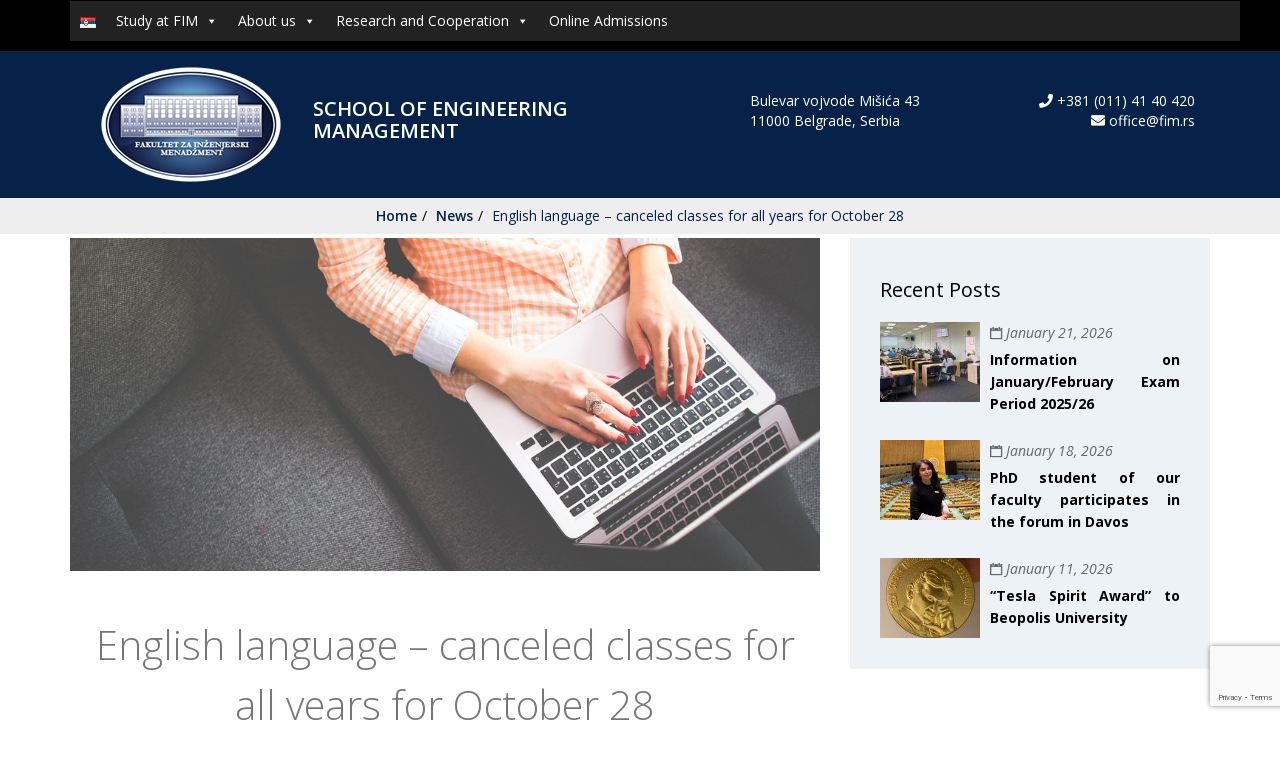

--- FILE ---
content_type: text/html; charset=UTF-8
request_url: https://fim.edu.rs/en/english-language-canceled-classes-for-all-years-for-october-28/
body_size: 12024
content:
<!doctype html>
<html lang="en-GB">
<head>
    <meta charset="UTF-8">
    <meta name="viewport" content='width=device-width, initial-scale=1.0, maximum-scale=1.0, user-scalable=0' >

    <link rel="profile" href="https://gmpg.org/xfn/11">

    <title>English language &#8211; canceled classes for all years for October 28 &#8211; fim</title>
<meta name='robots' content='max-image-preview:large' />
<link rel="alternate" href="https://fim.edu.rs/engleski-jezik-otkazani-casovi-za-sve-godine-za-28-oktobar/" hreflang="sr" />
<link rel="alternate" href="https://fim.edu.rs/en/english-language-canceled-classes-for-all-years-for-october-28/" hreflang="en" />
<link rel='dns-prefetch' href='//fonts.googleapis.com' />
<link rel='preconnect' href='https://fonts.gstatic.com' crossorigin />
<link rel="alternate" type="application/rss+xml" title="fim &raquo; Feed" href="https://fim.edu.rs/en/feed/" />
<link rel="alternate" type="application/rss+xml" title="fim &raquo; Comments Feed" href="https://fim.edu.rs/en/comments/feed/" />
<script type="text/javascript">
/* <![CDATA[ */
window._wpemojiSettings = {"baseUrl":"https:\/\/s.w.org\/images\/core\/emoji\/15.0.3\/72x72\/","ext":".png","svgUrl":"https:\/\/s.w.org\/images\/core\/emoji\/15.0.3\/svg\/","svgExt":".svg","source":{"concatemoji":"https:\/\/fim.edu.rs\/wp-includes\/js\/wp-emoji-release.min.js?ver=17786476250e2f857fe92853de8d4a88"}};
/*! This file is auto-generated */
!function(i,n){var o,s,e;function c(e){try{var t={supportTests:e,timestamp:(new Date).valueOf()};sessionStorage.setItem(o,JSON.stringify(t))}catch(e){}}function p(e,t,n){e.clearRect(0,0,e.canvas.width,e.canvas.height),e.fillText(t,0,0);var t=new Uint32Array(e.getImageData(0,0,e.canvas.width,e.canvas.height).data),r=(e.clearRect(0,0,e.canvas.width,e.canvas.height),e.fillText(n,0,0),new Uint32Array(e.getImageData(0,0,e.canvas.width,e.canvas.height).data));return t.every(function(e,t){return e===r[t]})}function u(e,t,n){switch(t){case"flag":return n(e,"\ud83c\udff3\ufe0f\u200d\u26a7\ufe0f","\ud83c\udff3\ufe0f\u200b\u26a7\ufe0f")?!1:!n(e,"\ud83c\uddfa\ud83c\uddf3","\ud83c\uddfa\u200b\ud83c\uddf3")&&!n(e,"\ud83c\udff4\udb40\udc67\udb40\udc62\udb40\udc65\udb40\udc6e\udb40\udc67\udb40\udc7f","\ud83c\udff4\u200b\udb40\udc67\u200b\udb40\udc62\u200b\udb40\udc65\u200b\udb40\udc6e\u200b\udb40\udc67\u200b\udb40\udc7f");case"emoji":return!n(e,"\ud83d\udc26\u200d\u2b1b","\ud83d\udc26\u200b\u2b1b")}return!1}function f(e,t,n){var r="undefined"!=typeof WorkerGlobalScope&&self instanceof WorkerGlobalScope?new OffscreenCanvas(300,150):i.createElement("canvas"),a=r.getContext("2d",{willReadFrequently:!0}),o=(a.textBaseline="top",a.font="600 32px Arial",{});return e.forEach(function(e){o[e]=t(a,e,n)}),o}function t(e){var t=i.createElement("script");t.src=e,t.defer=!0,i.head.appendChild(t)}"undefined"!=typeof Promise&&(o="wpEmojiSettingsSupports",s=["flag","emoji"],n.supports={everything:!0,everythingExceptFlag:!0},e=new Promise(function(e){i.addEventListener("DOMContentLoaded",e,{once:!0})}),new Promise(function(t){var n=function(){try{var e=JSON.parse(sessionStorage.getItem(o));if("object"==typeof e&&"number"==typeof e.timestamp&&(new Date).valueOf()<e.timestamp+604800&&"object"==typeof e.supportTests)return e.supportTests}catch(e){}return null}();if(!n){if("undefined"!=typeof Worker&&"undefined"!=typeof OffscreenCanvas&&"undefined"!=typeof URL&&URL.createObjectURL&&"undefined"!=typeof Blob)try{var e="postMessage("+f.toString()+"("+[JSON.stringify(s),u.toString(),p.toString()].join(",")+"));",r=new Blob([e],{type:"text/javascript"}),a=new Worker(URL.createObjectURL(r),{name:"wpTestEmojiSupports"});return void(a.onmessage=function(e){c(n=e.data),a.terminate(),t(n)})}catch(e){}c(n=f(s,u,p))}t(n)}).then(function(e){for(var t in e)n.supports[t]=e[t],n.supports.everything=n.supports.everything&&n.supports[t],"flag"!==t&&(n.supports.everythingExceptFlag=n.supports.everythingExceptFlag&&n.supports[t]);n.supports.everythingExceptFlag=n.supports.everythingExceptFlag&&!n.supports.flag,n.DOMReady=!1,n.readyCallback=function(){n.DOMReady=!0}}).then(function(){return e}).then(function(){var e;n.supports.everything||(n.readyCallback(),(e=n.source||{}).concatemoji?t(e.concatemoji):e.wpemoji&&e.twemoji&&(t(e.twemoji),t(e.wpemoji)))}))}((window,document),window._wpemojiSettings);
/* ]]> */
</script>
<link rel='stylesheet' id='cf7ic_style-css' href='https://fim.edu.rs/wp-content/plugins/contact-form-7-image-captcha/css/cf7ic-style.css?ver=3.3.7' type='text/css' media='all' />
<link rel='stylesheet' id='tppostpro-fontawesome-css-css' href='https://fim.edu.rs/wp-content/plugins/post-sliders/assets/css/font-awesome.min.css?ver=17786476250e2f857fe92853de8d4a88' type='text/css' media='all' />
<link rel='stylesheet' id='tppostpro-owl-min-css-css' href='https://fim.edu.rs/wp-content/plugins/post-sliders/assets/css/owl.carousel.min.css?ver=17786476250e2f857fe92853de8d4a88' type='text/css' media='all' />
<link rel='stylesheet' id='tppostpro-style-css-css' href='https://fim.edu.rs/wp-content/plugins/post-sliders/assets/css/style.css?ver=17786476250e2f857fe92853de8d4a88' type='text/css' media='all' />
<style id='wp-emoji-styles-inline-css' type='text/css'>

	img.wp-smiley, img.emoji {
		display: inline !important;
		border: none !important;
		box-shadow: none !important;
		height: 1em !important;
		width: 1em !important;
		margin: 0 0.07em !important;
		vertical-align: -0.1em !important;
		background: none !important;
		padding: 0 !important;
	}
</style>
<link rel='stylesheet' id='wp-block-library-css' href='https://fim.edu.rs/wp-includes/css/dist/block-library/style.min.css?ver=17786476250e2f857fe92853de8d4a88' type='text/css' media='all' />
<style id='classic-theme-styles-inline-css' type='text/css'>
/*! This file is auto-generated */
.wp-block-button__link{color:#fff;background-color:#32373c;border-radius:9999px;box-shadow:none;text-decoration:none;padding:calc(.667em + 2px) calc(1.333em + 2px);font-size:1.125em}.wp-block-file__button{background:#32373c;color:#fff;text-decoration:none}
</style>
<style id='global-styles-inline-css' type='text/css'>
body{--wp--preset--color--black: #000000;--wp--preset--color--cyan-bluish-gray: #abb8c3;--wp--preset--color--white: #ffffff;--wp--preset--color--pale-pink: #f78da7;--wp--preset--color--vivid-red: #cf2e2e;--wp--preset--color--luminous-vivid-orange: #ff6900;--wp--preset--color--luminous-vivid-amber: #fcb900;--wp--preset--color--light-green-cyan: #7bdcb5;--wp--preset--color--vivid-green-cyan: #00d084;--wp--preset--color--pale-cyan-blue: #8ed1fc;--wp--preset--color--vivid-cyan-blue: #0693e3;--wp--preset--color--vivid-purple: #9b51e0;--wp--preset--gradient--vivid-cyan-blue-to-vivid-purple: linear-gradient(135deg,rgba(6,147,227,1) 0%,rgb(155,81,224) 100%);--wp--preset--gradient--light-green-cyan-to-vivid-green-cyan: linear-gradient(135deg,rgb(122,220,180) 0%,rgb(0,208,130) 100%);--wp--preset--gradient--luminous-vivid-amber-to-luminous-vivid-orange: linear-gradient(135deg,rgba(252,185,0,1) 0%,rgba(255,105,0,1) 100%);--wp--preset--gradient--luminous-vivid-orange-to-vivid-red: linear-gradient(135deg,rgba(255,105,0,1) 0%,rgb(207,46,46) 100%);--wp--preset--gradient--very-light-gray-to-cyan-bluish-gray: linear-gradient(135deg,rgb(238,238,238) 0%,rgb(169,184,195) 100%);--wp--preset--gradient--cool-to-warm-spectrum: linear-gradient(135deg,rgb(74,234,220) 0%,rgb(151,120,209) 20%,rgb(207,42,186) 40%,rgb(238,44,130) 60%,rgb(251,105,98) 80%,rgb(254,248,76) 100%);--wp--preset--gradient--blush-light-purple: linear-gradient(135deg,rgb(255,206,236) 0%,rgb(152,150,240) 100%);--wp--preset--gradient--blush-bordeaux: linear-gradient(135deg,rgb(254,205,165) 0%,rgb(254,45,45) 50%,rgb(107,0,62) 100%);--wp--preset--gradient--luminous-dusk: linear-gradient(135deg,rgb(255,203,112) 0%,rgb(199,81,192) 50%,rgb(65,88,208) 100%);--wp--preset--gradient--pale-ocean: linear-gradient(135deg,rgb(255,245,203) 0%,rgb(182,227,212) 50%,rgb(51,167,181) 100%);--wp--preset--gradient--electric-grass: linear-gradient(135deg,rgb(202,248,128) 0%,rgb(113,206,126) 100%);--wp--preset--gradient--midnight: linear-gradient(135deg,rgb(2,3,129) 0%,rgb(40,116,252) 100%);--wp--preset--font-size--small: 13px;--wp--preset--font-size--medium: 20px;--wp--preset--font-size--large: 36px;--wp--preset--font-size--x-large: 42px;--wp--preset--spacing--20: 0.44rem;--wp--preset--spacing--30: 0.67rem;--wp--preset--spacing--40: 1rem;--wp--preset--spacing--50: 1.5rem;--wp--preset--spacing--60: 2.25rem;--wp--preset--spacing--70: 3.38rem;--wp--preset--spacing--80: 5.06rem;--wp--preset--shadow--natural: 6px 6px 9px rgba(0, 0, 0, 0.2);--wp--preset--shadow--deep: 12px 12px 50px rgba(0, 0, 0, 0.4);--wp--preset--shadow--sharp: 6px 6px 0px rgba(0, 0, 0, 0.2);--wp--preset--shadow--outlined: 6px 6px 0px -3px rgba(255, 255, 255, 1), 6px 6px rgba(0, 0, 0, 1);--wp--preset--shadow--crisp: 6px 6px 0px rgba(0, 0, 0, 1);}:where(.is-layout-flex){gap: 0.5em;}:where(.is-layout-grid){gap: 0.5em;}body .is-layout-flex{display: flex;}body .is-layout-flex{flex-wrap: wrap;align-items: center;}body .is-layout-flex > *{margin: 0;}body .is-layout-grid{display: grid;}body .is-layout-grid > *{margin: 0;}:where(.wp-block-columns.is-layout-flex){gap: 2em;}:where(.wp-block-columns.is-layout-grid){gap: 2em;}:where(.wp-block-post-template.is-layout-flex){gap: 1.25em;}:where(.wp-block-post-template.is-layout-grid){gap: 1.25em;}.has-black-color{color: var(--wp--preset--color--black) !important;}.has-cyan-bluish-gray-color{color: var(--wp--preset--color--cyan-bluish-gray) !important;}.has-white-color{color: var(--wp--preset--color--white) !important;}.has-pale-pink-color{color: var(--wp--preset--color--pale-pink) !important;}.has-vivid-red-color{color: var(--wp--preset--color--vivid-red) !important;}.has-luminous-vivid-orange-color{color: var(--wp--preset--color--luminous-vivid-orange) !important;}.has-luminous-vivid-amber-color{color: var(--wp--preset--color--luminous-vivid-amber) !important;}.has-light-green-cyan-color{color: var(--wp--preset--color--light-green-cyan) !important;}.has-vivid-green-cyan-color{color: var(--wp--preset--color--vivid-green-cyan) !important;}.has-pale-cyan-blue-color{color: var(--wp--preset--color--pale-cyan-blue) !important;}.has-vivid-cyan-blue-color{color: var(--wp--preset--color--vivid-cyan-blue) !important;}.has-vivid-purple-color{color: var(--wp--preset--color--vivid-purple) !important;}.has-black-background-color{background-color: var(--wp--preset--color--black) !important;}.has-cyan-bluish-gray-background-color{background-color: var(--wp--preset--color--cyan-bluish-gray) !important;}.has-white-background-color{background-color: var(--wp--preset--color--white) !important;}.has-pale-pink-background-color{background-color: var(--wp--preset--color--pale-pink) !important;}.has-vivid-red-background-color{background-color: var(--wp--preset--color--vivid-red) !important;}.has-luminous-vivid-orange-background-color{background-color: var(--wp--preset--color--luminous-vivid-orange) !important;}.has-luminous-vivid-amber-background-color{background-color: var(--wp--preset--color--luminous-vivid-amber) !important;}.has-light-green-cyan-background-color{background-color: var(--wp--preset--color--light-green-cyan) !important;}.has-vivid-green-cyan-background-color{background-color: var(--wp--preset--color--vivid-green-cyan) !important;}.has-pale-cyan-blue-background-color{background-color: var(--wp--preset--color--pale-cyan-blue) !important;}.has-vivid-cyan-blue-background-color{background-color: var(--wp--preset--color--vivid-cyan-blue) !important;}.has-vivid-purple-background-color{background-color: var(--wp--preset--color--vivid-purple) !important;}.has-black-border-color{border-color: var(--wp--preset--color--black) !important;}.has-cyan-bluish-gray-border-color{border-color: var(--wp--preset--color--cyan-bluish-gray) !important;}.has-white-border-color{border-color: var(--wp--preset--color--white) !important;}.has-pale-pink-border-color{border-color: var(--wp--preset--color--pale-pink) !important;}.has-vivid-red-border-color{border-color: var(--wp--preset--color--vivid-red) !important;}.has-luminous-vivid-orange-border-color{border-color: var(--wp--preset--color--luminous-vivid-orange) !important;}.has-luminous-vivid-amber-border-color{border-color: var(--wp--preset--color--luminous-vivid-amber) !important;}.has-light-green-cyan-border-color{border-color: var(--wp--preset--color--light-green-cyan) !important;}.has-vivid-green-cyan-border-color{border-color: var(--wp--preset--color--vivid-green-cyan) !important;}.has-pale-cyan-blue-border-color{border-color: var(--wp--preset--color--pale-cyan-blue) !important;}.has-vivid-cyan-blue-border-color{border-color: var(--wp--preset--color--vivid-cyan-blue) !important;}.has-vivid-purple-border-color{border-color: var(--wp--preset--color--vivid-purple) !important;}.has-vivid-cyan-blue-to-vivid-purple-gradient-background{background: var(--wp--preset--gradient--vivid-cyan-blue-to-vivid-purple) !important;}.has-light-green-cyan-to-vivid-green-cyan-gradient-background{background: var(--wp--preset--gradient--light-green-cyan-to-vivid-green-cyan) !important;}.has-luminous-vivid-amber-to-luminous-vivid-orange-gradient-background{background: var(--wp--preset--gradient--luminous-vivid-amber-to-luminous-vivid-orange) !important;}.has-luminous-vivid-orange-to-vivid-red-gradient-background{background: var(--wp--preset--gradient--luminous-vivid-orange-to-vivid-red) !important;}.has-very-light-gray-to-cyan-bluish-gray-gradient-background{background: var(--wp--preset--gradient--very-light-gray-to-cyan-bluish-gray) !important;}.has-cool-to-warm-spectrum-gradient-background{background: var(--wp--preset--gradient--cool-to-warm-spectrum) !important;}.has-blush-light-purple-gradient-background{background: var(--wp--preset--gradient--blush-light-purple) !important;}.has-blush-bordeaux-gradient-background{background: var(--wp--preset--gradient--blush-bordeaux) !important;}.has-luminous-dusk-gradient-background{background: var(--wp--preset--gradient--luminous-dusk) !important;}.has-pale-ocean-gradient-background{background: var(--wp--preset--gradient--pale-ocean) !important;}.has-electric-grass-gradient-background{background: var(--wp--preset--gradient--electric-grass) !important;}.has-midnight-gradient-background{background: var(--wp--preset--gradient--midnight) !important;}.has-small-font-size{font-size: var(--wp--preset--font-size--small) !important;}.has-medium-font-size{font-size: var(--wp--preset--font-size--medium) !important;}.has-large-font-size{font-size: var(--wp--preset--font-size--large) !important;}.has-x-large-font-size{font-size: var(--wp--preset--font-size--x-large) !important;}
.wp-block-navigation a:where(:not(.wp-element-button)){color: inherit;}
:where(.wp-block-post-template.is-layout-flex){gap: 1.25em;}:where(.wp-block-post-template.is-layout-grid){gap: 1.25em;}
:where(.wp-block-columns.is-layout-flex){gap: 2em;}:where(.wp-block-columns.is-layout-grid){gap: 2em;}
.wp-block-pullquote{font-size: 1.5em;line-height: 1.6;}
</style>
<link rel='stylesheet' id='sequence-theme-basic-css' href='https://fim.edu.rs/wp-content/plugins/academix-core/assets/css/sequence-theme.basic.min.css?ver=17786476250e2f857fe92853de8d4a88' type='text/css' media='all' />
<link rel='stylesheet' id='ekko-lightbox-css' href='https://fim.edu.rs/wp-content/plugins/academix-core/assets/css/ekko-lightbox.min.css?ver=17786476250e2f857fe92853de8d4a88' type='text/css' media='all' />
<link rel='stylesheet' id='contact-form-7-css' href='https://fim.edu.rs/wp-content/plugins/contact-form-7/includes/css/styles.css?ver=5.9.6' type='text/css' media='all' />
<link rel='stylesheet' id='document-gallery-css' href='https://fim.edu.rs/wp-content/plugins/document-gallery/assets/css/style.min.css?ver=4.4.4' type='text/css' media='all' />
<link rel='stylesheet' id='page-in-page-css-0-css' href='https://fim.edu.rs/wp-content/plugins/page-in-page/inc/style.css?ver=17786476250e2f857fe92853de8d4a88' type='text/css' media='all' />
<link rel='stylesheet' id='megamenu-css' href='https://fim.edu.rs/wp-content/uploads/maxmegamenu/style_en_gb.css?ver=6a4695' type='text/css' media='all' />
<link rel='stylesheet' id='dashicons-css' href='https://fim.edu.rs/wp-includes/css/dashicons.min.css?ver=17786476250e2f857fe92853de8d4a88' type='text/css' media='all' />
<link rel='stylesheet' id='academix-fonts-css' href='https://fonts.googleapis.com/css?family=Montserrat%3A400%2C500%2C700%7COpen+Sans%3A300%2C400%2C400italic%2C600%2C700&#038;subset=latin%2Clatin-ext' type='text/css' media='all' />
<link rel='stylesheet' id='bootstrap-css' href='https://fim.edu.rs/wp-content/themes/academix/assets/css/bootstrap.min.css?ver=3.3.2' type='text/css' media='all' />
<link rel='stylesheet' id='ionicons-min-css' href='https://fim.edu.rs/wp-content/themes/academix/assets/css/ionicons.min.css?ver=2.7.1' type='text/css' media='all' />
<link rel='stylesheet' id='animate-min-css' href='https://fim.edu.rs/wp-content/themes/academix/assets/css/animate.min.css?ver=1.0.0' type='text/css' media='all' />
<link rel='stylesheet' id='bootstrap-dropdownhover-min-css' href='https://fim.edu.rs/wp-content/themes/academix/assets/css/bootstrap-dropdownhover.min.css?ver=1.0.0' type='text/css' media='all' />
<link rel='stylesheet' id='academix-main-css' href='https://fim.edu.rs/wp-content/themes/academix/assets/css/main.css?ver=1.0.0' type='text/css' media='all' />
<link rel='stylesheet' id='academix-style-css' href='https://fim.edu.rs/wp-content/themes/academix/style.css?ver=1.0.5' type='text/css' media='all' />
<link rel='stylesheet' id='fim-css' href='https://fim.edu.rs/wp-content/themes/academix/assets/css/fim.css?ver=1.0' type='text/css' media='all' />
<link rel='stylesheet' id='__EPYT__style-css' href='https://fim.edu.rs/wp-content/plugins/youtube-embed-plus/styles/ytprefs.min.css?ver=14.2.1.2' type='text/css' media='all' />
<style id='__EPYT__style-inline-css' type='text/css'>

                .epyt-gallery-thumb {
                        width: 33.333%;
                }
                
</style>
<link rel="preload" as="style" href="https://fonts.googleapis.com/css?family=Open%20Sans:600,300,400&#038;subset=latin-ext&#038;display=swap&#038;ver=1710227961" /><link rel="stylesheet" href="https://fonts.googleapis.com/css?family=Open%20Sans:600,300,400&#038;subset=latin-ext&#038;display=swap&#038;ver=1710227961" media="print" onload="this.media='all'"><noscript><link rel="stylesheet" href="https://fonts.googleapis.com/css?family=Open%20Sans:600,300,400&#038;subset=latin-ext&#038;display=swap&#038;ver=1710227961" /></noscript><link rel='stylesheet' id='kc-general-css' href='https://fim.edu.rs/wp-content/plugins/kingcomposer/assets/frontend/css/kingcomposer.min.css?ver=2.9.6' type='text/css' media='all' />
<link rel='stylesheet' id='kc-animate-css' href='https://fim.edu.rs/wp-content/plugins/kingcomposer/assets/css/animate.css?ver=2.9.6' type='text/css' media='all' />
<link rel='stylesheet' id='kc-icon-1-css' href='https://fim.edu.rs/wp-content/themes/academix/assets/css/ionicons.min.css?ver=2.9.6' type='text/css' media='all' />
<link rel='stylesheet' id='kc-icon-2-css' href='https://fim.edu.rs/wp-content/plugins/kingcomposer/assets/css/icons.css?ver=2.9.6' type='text/css' media='all' />
		<script type="text/javascript">
			ajaxurl = typeof(ajaxurl) !== 'string' ? 'https://fim.edu.rs/wp-admin/admin-ajax.php' : ajaxurl;
		</script>
		<script type="text/javascript" src="https://fim.edu.rs/wp-includes/js/jquery/jquery.min.js?ver=3.7.1" id="jquery-core-js"></script>
<script type="text/javascript" src="https://fim.edu.rs/wp-includes/js/jquery/jquery-migrate.min.js?ver=3.4.1" id="jquery-migrate-js"></script>
<script type="text/javascript" src="https://fim.edu.rs/wp-content/plugins/post-sliders/assets/js/owl.carousel.js?ver=17786476250e2f857fe92853de8d4a88" id="tppostpro-owl-js-js"></script>
<script type="text/javascript" src="https://fim.edu.rs/wp-content/plugins/page-in-page/inc/app.js?ver=17786476250e2f857fe92853de8d4a88" id="page-in-page-js-0-js"></script>
<script type="text/javascript" id="__ytprefs__-js-extra">
/* <![CDATA[ */
var _EPYT_ = {"ajaxurl":"https:\/\/fim.edu.rs\/wp-admin\/admin-ajax.php","security":"5bb38e4030","gallery_scrolloffset":"20","eppathtoscripts":"https:\/\/fim.edu.rs\/wp-content\/plugins\/youtube-embed-plus\/scripts\/","eppath":"https:\/\/fim.edu.rs\/wp-content\/plugins\/youtube-embed-plus\/","epresponsiveselector":"[\"iframe.__youtube_prefs_widget__\"]","epdovol":"1","version":"14.2.1.2","evselector":"iframe.__youtube_prefs__[src], iframe[src*=\"youtube.com\/embed\/\"], iframe[src*=\"youtube-nocookie.com\/embed\/\"]","ajax_compat":"","maxres_facade":"eager","ytapi_load":"light","pause_others":"","stopMobileBuffer":"1","facade_mode":"","not_live_on_channel":"","vi_active":"","vi_js_posttypes":[]};
/* ]]> */
</script>
<script type="text/javascript" src="https://fim.edu.rs/wp-content/plugins/youtube-embed-plus/scripts/ytprefs.min.js?ver=14.2.1.2" id="__ytprefs__-js"></script>
<link rel="https://api.w.org/" href="https://fim.edu.rs/wp-json/" /><link rel="alternate" type="application/json" href="https://fim.edu.rs/wp-json/wp/v2/posts/12634" /><link rel="EditURI" type="application/rsd+xml" title="RSD" href="https://fim.edu.rs/xmlrpc.php?rsd" />
<link rel="canonical" href="https://fim.edu.rs/en/english-language-canceled-classes-for-all-years-for-october-28/" />
<link rel="alternate" type="application/json+oembed" href="https://fim.edu.rs/wp-json/oembed/1.0/embed?url=https%3A%2F%2Ffim.edu.rs%2Fen%2Fenglish-language-canceled-classes-for-all-years-for-october-28%2F" />
<link rel="alternate" type="text/xml+oembed" href="https://fim.edu.rs/wp-json/oembed/1.0/embed?url=https%3A%2F%2Ffim.edu.rs%2Fen%2Fenglish-language-canceled-classes-for-all-years-for-october-28%2F&#038;format=xml" />
<meta name="generator" content="Redux 4.4.17" /><script type="text/javascript">var kc_script_data={ajax_url:"https://fim.edu.rs/wp-admin/admin-ajax.php"}</script>
<!-- BEGIN recaptcha, injected by plugin wp-recaptcha-integration  -->

<!-- END recaptcha -->
<link rel="icon" href="https://fim.edu.rs/wp-content/uploads/cropped-FIM-icon-1-32x32.png" sizes="32x32" />
<link rel="icon" href="https://fim.edu.rs/wp-content/uploads/cropped-FIM-icon-1-192x192.png" sizes="192x192" />
<link rel="apple-touch-icon" href="https://fim.edu.rs/wp-content/uploads/cropped-FIM-icon-1-180x180.png" />
<meta name="msapplication-TileImage" content="https://fim.edu.rs/wp-content/uploads/cropped-FIM-icon-1-270x270.png" />
	<style>
	.sabbi-page-header{
		background-color: #b03838;
	}
	.blog-banner.sabbi-page-header{
		background-color: #b03838;
	}
    </style>
			<style type="text/css" id="wp-custom-css">
			/*@import url("wp-content/themes/academix/assets/css/fim.css"); */		</style>
		<style id="academix_options-dynamic-css" title="dynamic-css" class="redux-options-output">.academix-content-area{padding-top:0px;padding-bottom:0px;}.navbar-white{padding-top:0px;padding-bottom:0px;}.navbar-nav>li>a{padding-top:8px;padding-right:16px;padding-bottom:8px;padding-left:16px;}.navbar-nav-hov_underline .navbar-nav .dropdown-menu{width:1200px;}.navbar-nav-hov_underline .navbar-nav .dropdown-menu li a{padding-top:8px;padding-right:16px;padding-bottom:8px;padding-left:16px;}.navbar-nav{font-family:"Open Sans";line-height:18px;font-weight:600;font-size:14px;}.navbar-white{background-color:#ffffff;}{color:#ffffff;}{background-color:#072248;}.navbar-nav-hov_underline .navbar-nav li a{color:#072248;}{background-color:#000000;}.navbar-nav-hov_underline .navbar-nav li a:hover{color:#000000;}.navbar-nav-hov_underline > .navbar-nav > li > a:hover, .navbar-nav-hov_underline > .navbar-nav > li > a:focus{border-bottom:2px solid #072248;}.navbar-nav-hov_underline > .navbar-nav > li.active > a{border-bottom:2px solid #072248;}.navbar-nav-hov_underline .navbar-nav .dropdown-menu:before{background-color:#072248;}{color:#072248;}.navbar-nav-hov_underline .navbar-nav .dropdown-menu{background-color:#ffffff;}{color:#ffffff;}{background-color:#474747;}.navbar-nav-hov_underline .navbar-nav .dropdown-menu > li > a{color:#474747;}{background-color:#2f60bf;}.navbar-nav-hov_underline .navbar-nav .dropdown-menu > li > a:hover{color:#2f60bf;}.page-labresearch .sabbi-page-header{background-color:#072248;}{color:#072248;}.sabbi-page-header .page-title{background-color:rgba(7,34,72,0.6);}{color:rgba(7,34,72,0.6);}{background-color:#ffffff;}.sabbi-page-header .page-title{color:#ffffff;}.breadcrumb{padding-top:8px;padding-right:15px;padding-bottom:8px;padding-left:15px;}.auth-breadcrumb-wrap{background-color:#dddddd;}{color:#dddddd;}{background-color:#072248;}.blog-breadcrumb .sabbi-breadcrumb{color:#072248;}{background-color:#072248;}.sabbi-breadcrumb > li > span.separator{color:#072248;}.blog-banner.sabbi-page-header{background-color:#072248;}{color:#072248;}.blog-banner.sabbi-page-header .page-title{background-color:rgba(7,34,72,0.6);}{color:rgba(7,34,72,0.6);}.blog-banner.sabbi-page-header .page-title{font-family:"Open Sans";line-height:60px;font-weight:300;font-size:40px;}{background-color:#ffffff;}.blog-banner.sabbi-page-header .page-title{color:#ffffff;}.blog-breadcrumb .breadcrumb{padding-top:8px;padding-right:15px;padding-bottom:8px;padding-left:15px;}.blog-breadcrumb.auth-breadcrumb-wrap{background-color:#eeeeee;}{color:#eeeeee;}{background-color:#072248;}.blog-breadcrumb .sabbi-breadcrumb a{color:#072248;}{background-color:#000000;}.blog-breadcrumb .sabbi-breadcrumb > li > span.separator{color:#000000;}.section-footer .footer-site-info{padding-top:55px;padding-bottom:55px;}.site-footer.section-footer{background-color:#072248;}{color:#072248;}.section-footer .footer-site-info .widget-title{font-family:"Open Sans";line-height:25px;font-weight:400;font-size:16px;}{background-color:#eeeeee;}.section-footer .footer-site-info .widget-title{color:#eeeeee;}{background-color:#dddddd;}.section-footer .widget ul li a, .footer-site-info .event-list .date{color:#dddddd;}{background-color:#dde5ff;}.section-footer .widget ul li a:hover{color:#dde5ff;}.section-footer .footer-bar{padding-top:16px;padding-bottom:16px;}.section-footer .footer-bar{font-family:"Open Sans";line-height:25px;font-weight:300;font-size:16px;}.section-footer .footer-bar{background-color:#072248;}{color:#072248;}{background-color:#eeeeee;}.powredby, .copyright{color:#eeeeee;}{background-color:#dddddd;}.footer-bar .copyright a, .powredby a{color:#dddddd;}{background-color:#dddddd;}.footer-bar .copyright a:hover, .powredby a:hover{color:#dddddd;}body{font-family:"Open Sans";text-align:justify;line-height:20px;font-weight:400;font-style:normal;color:#666666;font-size:14px;}a{color:#072248;}a:hover{color:#072248;}a:active{color:#072248;}h1{font-family:"Open Sans";text-align:center;line-height:60px;font-weight:300;font-style:normal;color:#777777;font-size:40px;}h2{font-family:"Open Sans";text-align:left;line-height:36px;font-weight:300;font-style:normal;color:#777777;font-size:30px;}h3{font-family:"Open Sans";text-align:left;line-height:30px;font-weight:400;font-style:normal;color:#000;font-size:24px;}h4{font-family:"Open Sans";text-align:left;line-height:24px;font-weight:400;font-style:normal;color:#000;font-size:20px;}h5{font-family:"Open Sans";text-align:left;line-height:20px;font-weight:600;font-style:normal;color:#000;font-size:20px;}h6{font-family:"Open Sans";text-align:left;line-height:20px;font-weight:400;font-style:normal;color:#000;font-size:20px;}</style><style type="text/css">/** Mega Menu CSS: fs **/</style>
</head>

<!-- Google tag (gtag.js) -->
<script async src="https://www.googletagmanager.com/gtag/js?id=G-ZXCNRV61ZM">
</script>
<script>
  window.dataLayer = window.dataLayer || [];
  function gtag(){dataLayer.push(arguments);}
  gtag('js', new Date());

  gtag('config', 'G-ZXCNRV61ZM');
</script>

<body data-rsssl=1 class="post-template-default single single-post postid-12634 single-format-standard kc-css-system mega-menu-academix-primary">

<!-- start preloader -->
<div class="preloader-wrap">
    <div class="preloader-spinner">
        <div class="preloader-dot1"></div>
        <div class="preloader-dot2"></div>
    </div>
</div>
<!-- / end preloader -->


<div class="site-main scrolly-nav"
        style="background-image: url();" >
<div id="page" class="site ">
    <header class="sabbi-site-head">
        <nav class="navbar navbar-black navbar-kawsa
                    navbar-scroll
                                        "
             role="navigation">

            <div class="container" id="nav" style="padding-bottom: 10px;">

                <div class="navbar-header">

                    <div class="col-xs-10 hidden-sm hidden-md hidden-lg" style="padding-right: 0px;">
                         
	  <div class="col-xs-3 col-sm-6 col-md-4 no-padding" style=" margin: 0 auto; display: inline-block;">
            <a class="text-center" href="https://fim.edu.rs/en/" title="fim" data-scroll>
                <img src="https://fim.edu.rs/wp-content/uploads/2018/01/cropped-footer-logo.png" alt="Fakultet za inzenjerski menadzment"
				style=" margin: 0 auto !important;">
            </a>
	  </div>
      <div class="hidden-xs col-sm-6 col-md-7 text-left padding-left-0 padding-top-8" style="margin-left: 16px;">
        <span class="fim-logo">
            School of Engineering Management        </span>
      </div>

      <div class="col-xs-8 hidden-sm hidden-md hidden-lg text-center no-padding no-margin">
        <span class="fim-logo">
            School of Engineering Management        </span>
      </div>

	                       </div>

                    <div class="col-xs-2" style="padding-left: 0px;">
                        <button aria-controls="navbar"
                                aria-expanded="false"
                                class="navbar-toggle collapsed"
                                data-target="#navbar"
                                data-toggle="collapse"
                                type="button">
                                    <span class="sr-only">
                                        Toggle navigation                                    </span>
                                    <span class="icon-bar"></span>
                                    <span class="icon-bar"></span>
                                    <span class="icon-bar"></span>
                        </button>
                    </div>
                </div>
                <div class="navbar-collapse collapse sabbi-navbar-collapse navbar-nav-hov_underline" id="navbar" style="float: left; width: calc(100% + 15px); background-color: #000;">

                                        <div id="mega-menu-wrap-academix-primary" class="mega-menu-wrap"><div class="mega-menu-toggle"><div class="mega-toggle-blocks-left"></div><div class="mega-toggle-blocks-center"></div><div class="mega-toggle-blocks-right"><div class='mega-toggle-block mega-menu-toggle-block mega-toggle-block-1' id='mega-toggle-block-1' tabindex='0'><span class='mega-toggle-label' role='button' aria-expanded='false'><span class='mega-toggle-label-closed'>MENU</span><span class='mega-toggle-label-open'>MENU</span></span></div></div></div><ul id="mega-menu-academix-primary" class="mega-menu max-mega-menu mega-menu-horizontal mega-no-js" data-event="hover_intent" data-effect="fade_up" data-effect-speed="200" data-effect-mobile="slide" data-effect-speed-mobile="400" data-mobile-force-width="false" data-second-click="go" data-document-click="collapse" data-vertical-behaviour="standard" data-breakpoint="767" data-unbind="false" data-mobile-state="collapse_all" data-hover-intent-timeout="300" data-hover-intent-interval="100"><li class='mega-lang-item mega-lang-item-8 mega-lang-item-sr mega-lang-item-first mega-menu-item mega-menu-item-type-custom mega-menu-item-object-custom mega-align-bottom-left mega-menu-flyout mega-menu-item-4998-sr' id='mega-menu-item-4998-sr'><a class="mega-menu-link" href="https://fim.edu.rs/engleski-jezik-otkazani-casovi-za-sve-godine-za-28-oktobar/" tabindex="0"><img src="[data-uri]" alt="Srpski jezik" width="16" height="11" style="width: 16px; height: 11px;" /></a></li><li class='mega-menu-item mega-menu-item-type-post_type mega-menu-item-object-page mega-menu-item-has-children mega-menu-megamenu mega-align-bottom-right mega-menu-megamenu mega-disable-link mega-menu-item-4955' id='mega-menu-item-4955'><a class="mega-menu-link" tabindex="0" aria-haspopup="true" aria-expanded="false" role="button">Study at FIM<span class="mega-indicator"></span></a>
<ul class="mega-sub-menu">
<li class='mega-menu-item mega-menu-item-type-post_type mega-menu-item-object-page mega-menu-item-has-children mega-menu-columns-1-of-3 mega-menu-item-4952' id='mega-menu-item-4952'><a class="mega-menu-link" href="https://fim.edu.rs/en/study-at-fim/undergraduate-studies/">Undergraduate studies<span class="mega-indicator"></span></a>
	<ul class="mega-sub-menu">
<li class='mega-menu-item mega-menu-item-type-custom mega-menu-item-object-custom mega-menu-item-has-children mega-disable-link mega-menu-item-4987' id='mega-menu-item-4987'><a class="mega-menu-link" tabindex="0" aria-haspopup="true" aria-expanded="false" role="button">Study Programme<span class="mega-indicator"></span></a>
		<ul class="mega-sub-menu">
<li class='mega-menu-item mega-menu-item-type-post_type mega-menu-item-object-page mega-has-icon mega-icon-left mega-menu-item-10510' id='mega-menu-item-10510'><a class="dashicons-arrow-right mega-menu-link" href="https://fim.edu.rs/en/study-at-fim/undergraduate-studies/engineering-management-from-the-school-year-2020-21/">Engineering management from the school year 2020/21</a></li><li class='mega-menu-item mega-menu-item-type-post_type mega-menu-item-object-page mega-has-icon mega-icon-left mega-menu-item-4980' id='mega-menu-item-4980'><a class="dashicons-arrow-right mega-menu-link" href="https://fim.edu.rs/en/study-at-fim/undergraduate-studies/engineering-management/">Engineering Management</a></li><li class='mega-menu-item mega-menu-item-type-post_type mega-menu-item-object-page mega-menu-item-20517' id='mega-menu-item-20517'><a class="mega-menu-link" href="https://fim.edu.rs/en/study-at-fim/undergraduate-studies/management-2/">Management*</a></li>		</ul>
</li><li class='mega-menu-item mega-menu-item-type-post_type mega-menu-item-object-page mega-menu-item-5157' id='mega-menu-item-5157'><a class="mega-menu-link" href="https://fim.edu.rs/en/study-at-fim/undergraduate-studies/organisation-of-studies/">Organisation of Studies</a></li><li class='mega-menu-item mega-menu-item-type-post_type mega-menu-item-object-page mega-menu-item-4954' id='mega-menu-item-4954'><a class="mega-menu-link" href="https://fim.edu.rs/en/study-at-fim/undergraduate-studies/the-future-of-our-students/">The Future of Our Students</a></li><li class='mega-menu-item mega-menu-item-type-custom mega-menu-item-object-custom mega-menu-item-4986' id='mega-menu-item-4986'><a class="mega-menu-link" href="https://fim.edu.rs/wp-content/uploads/Schedule-2017-2018.pdf">Schedule</a></li>	</ul>
</li><li class='mega-menu-item mega-menu-item-type-post_type mega-menu-item-object-page mega-menu-item-has-children mega-menu-columns-1-of-3 mega-menu-item-4965' id='mega-menu-item-4965'><a class="mega-menu-link" href="https://fim.edu.rs/en/study-at-fim/graduate-studies/">Graduate Studies<span class="mega-indicator"></span></a>
	<ul class="mega-sub-menu">
<li class='mega-menu-item mega-menu-item-type-custom mega-menu-item-object-custom mega-menu-item-has-children mega-disable-link mega-menu-item-4988' id='mega-menu-item-4988'><a class="mega-menu-link" tabindex="0" aria-haspopup="true" aria-expanded="false" role="button">Study Programme<span class="mega-indicator"></span></a>
		<ul class="mega-sub-menu">
<li class='mega-menu-item mega-menu-item-type-post_type mega-menu-item-object-page mega-has-icon mega-icon-left mega-menu-item-10515' id='mega-menu-item-10515'><a class="dashicons-arrow-right mega-menu-link" href="https://fim.edu.rs/en/study-at-fim/graduate-studies/project-management-and-industry-4-0/">Project Management and Industry 4.0</a></li><li class='mega-menu-item mega-menu-item-type-post_type mega-menu-item-object-page mega-has-icon mega-icon-left mega-menu-item-4958' id='mega-menu-item-4958'><a class="dashicons-arrow-right mega-menu-link" href="https://fim.edu.rs/en/study-at-fim/graduate-studies/project-management/">Project Management</a></li><li class='mega-menu-item mega-menu-item-type-post_type mega-menu-item-object-page mega-has-icon mega-icon-left mega-menu-item-4979' id='mega-menu-item-4979'><a class="dashicons-arrow-right mega-menu-link" href="https://fim.edu.rs/en/study-at-fim/graduate-studies/engineering-and-security-management/">Engineering and Security Management</a></li><li class='mega-menu-item mega-menu-item-type-post_type mega-menu-item-object-page mega-has-icon mega-icon-left mega-menu-item-5400' id='mega-menu-item-5400'><a class="dashicons-arrow-right mega-menu-link" href="https://fim.edu.rs/en/study-at-fim/graduate-studies/economics-and-energy-management/">Economics and Energy Management</a></li><li class='mega-menu-item mega-menu-item-type-post_type mega-menu-item-object-page mega-has-icon mega-icon-left mega-menu-item-4964' id='mega-menu-item-4964'><a class="dashicons-arrow-right mega-menu-link" href="https://fim.edu.rs/en/study-at-fim/graduate-studies/management/">Management</a></li>		</ul>
</li><li class='mega-menu-item mega-menu-item-type-custom mega-menu-item-object-custom mega-menu-item-4991' id='mega-menu-item-4991'><a class="mega-menu-link" href="https://fim.edu.rs/wp-content/uploads/Schedule-2017-2018.pdf">Schedule</a></li>	</ul>
</li><li class='mega-menu-item mega-menu-item-type-custom mega-menu-item-object-custom mega-menu-item-has-children mega-disable-link mega-menu-columns-1-of-3 mega-menu-item-4992' id='mega-menu-item-4992'><a class="mega-menu-link" tabindex="0">PhD Studies<span class="mega-indicator"></span></a>
	<ul class="mega-sub-menu">
<li class='mega-menu-item mega-menu-item-type-post_type mega-menu-item-object-page mega-menu-item-has-children mega-menu-item-4959' id='mega-menu-item-4959'><a class="mega-menu-link" href="https://fim.edu.rs/en/study-at-fim/phd-studies/" aria-haspopup="true" aria-expanded="false">Study programme for PhD Studies<span class="mega-indicator"></span></a>
		<ul class="mega-sub-menu">
<li class='mega-menu-item mega-menu-item-type-post_type mega-menu-item-object-page mega-has-icon mega-icon-left mega-menu-item-13026' id='mega-menu-item-13026'><a class="dashicons-arrow-right mega-menu-link" href="https://fim.edu.rs/en/study-at-fim/phd-studies/">PhD in Waste Management</a></li><li class='mega-menu-item mega-menu-item-type-post_type mega-menu-item-object-page mega-has-icon mega-icon-left mega-menu-item-14786' id='mega-menu-item-14786'><a class="dashicons-arrow-right mega-menu-link" href="https://fim.edu.rs/en/study-at-fim/engineering-and-management-of-strategic-security-systems-2/">Engineering and Management of Strategic Security Systems</a></li>		</ul>
</li><li class='mega-menu-item mega-menu-item-type-post_type mega-menu-item-object-page mega-has-icon mega-icon-left mega-menu-item-16968' id='mega-menu-item-16968'><a class="dashicons-arrow-right mega-menu-link" href="https://fim.edu.rs/en/doctoral-studies-in-business-administration-management-das/">Doctoral Studies in Business Administration Management (DAS)*</a></li>	</ul>
</li><li class='mega-menu-item mega-menu-item-type-custom mega-menu-item-object-custom mega-menu-item-has-children mega-disable-link mega-menu-columns-1-of-3 mega-menu-clear mega-menu-item-4967' id='mega-menu-item-4967'><a class="mega-menu-link" tabindex="0">Admissions 2024/25<span class="mega-indicator"></span></a>
	<ul class="mega-sub-menu">
<li class='mega-menu-item mega-menu-item-type-post_type mega-menu-item-object-page mega-menu-item-4957' id='mega-menu-item-4957'><a class="mega-menu-link" href="https://fim.edu.rs/en/study-at-fim/undergraduate-studies/undergraduate-admissions/">Undergraduate Admissions</a></li><li class='mega-menu-item mega-menu-item-type-post_type mega-menu-item-object-page mega-menu-item-5045' id='mega-menu-item-5045'><a class="mega-menu-link" href="https://fim.edu.rs/en/study-at-fim/graduate-studies/admission/">Graduate Studies Admissions</a></li><li class='mega-menu-item mega-menu-item-type-post_type mega-menu-item-object-page mega-menu-item-4966' id='mega-menu-item-4966'><a class="mega-menu-link" href="https://fim.edu.rs/en/study-at-fim/phd-studies/graduate-studies-at-doctorate-level-phd-admissions-and-admissions-periods/">PhD Admissions</a></li>	</ul>
</li><li class='mega-menu-item mega-menu-item-type-custom mega-menu-item-object-custom mega-menu-item-has-children mega-menu-columns-1-of-3 mega-menu-item-4994' id='mega-menu-item-4994'><a class="mega-menu-link" href="#">Students<span class="mega-indicator"></span></a>
	<ul class="mega-sub-menu">
<li class='mega-menu-item mega-menu-item-type-post_type mega-menu-item-object-page mega-menu-item-4996' id='mega-menu-item-4996'><a class="mega-menu-link" href="https://fim.edu.rs/en/study-at-fim/">Study at FIM</a></li><li class='mega-menu-item mega-menu-item-type-post_type mega-menu-item-object-page mega-menu-item-4995' id='mega-menu-item-4995'><a class="mega-menu-link" href="https://fim.edu.rs/en/study-at-fim/students/centre-for-career-development/">Centre for Career Development</a></li><li class='mega-menu-item mega-menu-item-type-post_type mega-menu-item-object-page mega-menu-item-4956' id='mega-menu-item-4956'><a class="mega-menu-link" href="https://fim.edu.rs/en/study-at-fim/students/students-about-fim/">Students about FIM</a></li>	</ul>
</li><li class='mega-menu-item mega-menu-item-type-custom mega-menu-item-object-custom mega-menu-item-has-children mega-menu-columns-1-of-3 mega-menu-item-4993' id='mega-menu-item-4993'><a class="mega-menu-link" href="#">Executive and Professional Education<span class="mega-indicator"></span></a>
	<ul class="mega-sub-menu">
<li class='mega-menu-item mega-menu-item-type-post_type mega-menu-item-object-page mega-menu-item-4973' id='mega-menu-item-4973'><a class="mega-menu-link" href="https://fim.edu.rs/en/study-at-fim/executive-and-professional-education/professional-training-in-the-field-of-private-security/">Professional training in the field of private security</a></li><li class='mega-menu-item mega-menu-item-type-post_type mega-menu-item-object-page mega-menu-item-4974' id='mega-menu-item-4974'><a class="mega-menu-link" href="https://fim.edu.rs/en/study-at-fim/executive-and-professional-education/project-management-courses/">Project Management Courses</a></li>	</ul>
</li></ul>
</li><li class='mega-menu-item mega-menu-item-type-post_type mega-menu-item-object-page mega-menu-item-has-children mega-menu-megamenu mega-align-bottom-left mega-menu-megamenu mega-disable-link mega-menu-item-4943' id='mega-menu-item-4943'><a class="mega-menu-link" tabindex="0" aria-haspopup="true" aria-expanded="false" role="button">About us<span class="mega-indicator"></span></a>
<ul class="mega-sub-menu">
<li class='mega-menu-item mega-menu-item-type-post_type mega-menu-item-object-page mega-menu-item-has-children mega-menu-columns-1-of-3 mega-menu-item-4944' id='mega-menu-item-4944'><a class="mega-menu-link" href="https://fim.edu.rs/en/about/fim/">About FIM<span class="mega-indicator"></span></a>
	<ul class="mega-sub-menu">
<li class='mega-menu-item mega-menu-item-type-post_type mega-menu-item-object-page mega-menu-item-4945' id='mega-menu-item-4945'><a class="mega-menu-link" href="https://fim.edu.rs/en/about/fim/fim-management/">FIM management</a></li><li class='mega-menu-item mega-menu-item-type-post_type mega-menu-item-object-page mega-menu-item-has-children mega-disable-link mega-menu-item-4949' id='mega-menu-item-4949'><a class="mega-menu-link" tabindex="0" aria-haspopup="true" aria-expanded="false" role="button">FIM team<span class="mega-indicator"></span></a>
		<ul class="mega-sub-menu">
<li class='mega-menu-item mega-menu-item-type-post_type mega-menu-item-object-page mega-menu-item-5461' id='mega-menu-item-5461'><a class="mega-menu-link" href="https://fim.edu.rs/en/about/fim-team/academic-staff/">Academic staff</a></li><li class='mega-menu-item mega-menu-item-type-post_type mega-menu-item-object-page mega-menu-item-4950' id='mega-menu-item-4950'><a class="mega-menu-link" href="https://fim.edu.rs/en/about/fim-team/administrative-staff/">Administrative Staff</a></li>		</ul>
</li>	</ul>
</li><li class='mega-menu-item mega-menu-item-type-post_type mega-menu-item-object-page mega-menu-item-has-children mega-disable-link mega-menu-columns-1-of-3 mega-menu-item-4946' id='mega-menu-item-4946'><a class="mega-menu-link" tabindex="0">Accredited Centres<span class="mega-indicator"></span></a>
	<ul class="mega-sub-menu">
<li class='mega-menu-item mega-menu-item-type-post_type mega-menu-item-object-page mega-menu-item-4947' id='mega-menu-item-4947'><a class="mega-menu-link" href="https://fim.edu.rs/en/about/accredited-centres/accredited-centre-vranje/">Accredited Centre Vranje</a></li><li class='mega-menu-item mega-menu-item-type-post_type mega-menu-item-object-page mega-menu-item-4948' id='mega-menu-item-4948'><a class="mega-menu-link" href="https://fim.edu.rs/en/about/accredited-centres/accredited-centre-vrbas/">Accredited Centre Vrbas</a></li>	</ul>
</li><li class='mega-menu-item mega-menu-item-type-custom mega-menu-item-object-custom mega-menu-item-has-children mega-disable-link mega-menu-columns-1-of-3 mega-menu-item-5048' id='mega-menu-item-5048'><a class="mega-menu-link" tabindex="0">Organisational Units<span class="mega-indicator"></span></a>
	<ul class="mega-sub-menu">
<li class='mega-menu-item mega-menu-item-type-post_type mega-menu-item-object-page mega-menu-item-4951' id='mega-menu-item-4951'><a class="mega-menu-link" href="https://fim.edu.rs/en/belgrade-dance-institute/">Belgrade Dance Institute</a></li><li class='mega-menu-item mega-menu-item-type-post_type mega-menu-item-object-page mega-menu-item-5717' id='mega-menu-item-5717'><a class="mega-menu-link" href="https://fim.edu.rs/en/belgrade-security-institute/">Belgrade Security Institute</a></li>	</ul>
</li></ul>
</li><li class='mega-menu-item mega-menu-item-type-post_type mega-menu-item-object-page mega-menu-item-has-children mega-menu-megamenu mega-align-bottom-left mega-menu-megamenu mega-disable-link mega-menu-item-4939' id='mega-menu-item-4939'><a class="mega-menu-link" tabindex="0" aria-haspopup="true" aria-expanded="false" role="button">Research and Cooperation<span class="mega-indicator"></span></a>
<ul class="mega-sub-menu">
<li class='mega-menu-item mega-menu-item-type-post_type mega-menu-item-object-page mega-menu-item-has-children mega-disable-link mega-menu-columns-1-of-2 mega-menu-item-4940' id='mega-menu-item-4940'><a class="mega-menu-link" tabindex="0">Cooperation<span class="mega-indicator"></span></a>
	<ul class="mega-sub-menu">
<li class='mega-menu-item mega-menu-item-type-post_type mega-menu-item-object-page mega-menu-item-4941' id='mega-menu-item-4941'><a class="mega-menu-link" href="https://fim.edu.rs/en/research-and-cooperation/cooperation/corporate-cooperation/">Corporate Cooperation</a></li><li class='mega-menu-item mega-menu-item-type-post_type mega-menu-item-object-page mega-menu-item-4942' id='mega-menu-item-4942'><a class="mega-menu-link" href="https://fim.edu.rs/en/research-and-cooperation/cooperation/international-cooperation/">International Cooperation</a></li>	</ul>
</li><li class='mega-menu-item mega-menu-item-type-post_type mega-menu-item-object-page mega-menu-item-has-children mega-menu-columns-1-of-2 mega-menu-item-5053' id='mega-menu-item-5053'><a class="mega-menu-link" href="https://fim.edu.rs/en/research-and-cooperation/scientific-meetings-and-projects/">Scientific meetings and projects<span class="mega-indicator"></span></a>
	<ul class="mega-sub-menu">
<li class='mega-menu-item mega-menu-item-type-post_type mega-menu-item-object-page mega-menu-item-5058' id='mega-menu-item-5058'><a class="mega-menu-link" href="https://fim.edu.rs/en/circular-and-bioeconomy/">Circular and Bioeconomy</a></li><li class='mega-menu-item mega-menu-item-type-post_type mega-menu-item-object-page mega-menu-item-23106' id='mega-menu-item-23106'><a class="mega-menu-link" href="https://fim.edu.rs/en/research-and-cooperation/scientific-meetings-and-projects/artificial-intelligence-and-security/">Artificial Intelligence and Security</a></li>	</ul>
</li><li class='mega-menu-item mega-menu-item-type-post_type mega-menu-item-object-page mega-menu-item-has-children mega-menu-columns-1-of-2 mega-menu-clear mega-menu-item-15533' id='mega-menu-item-15533'><a class="mega-menu-link" href="https://fim.edu.rs/en/research-and-cooperation/library/">Library<span class="mega-indicator"></span></a>
	<ul class="mega-sub-menu">
<li class='mega-menu-item mega-menu-item-type-custom mega-menu-item-object-custom mega-menu-item-15538' id='mega-menu-item-15538'><a class="mega-menu-link" href="https://plus.cobiss.net/cobiss/sr/en/bib/search/advanced?ax&#038;ti&#038;kw&#038;db=fim&#038;mat=allmaterials">e-catalog</a></li><li class='mega-menu-item mega-menu-item-type-post_type mega-menu-item-object-page mega-menu-item-15537' id='mega-menu-item-15537'><a class="mega-menu-link" href="https://fim.edu.rs/en/access-to-scientific-articles/">Access to Scientific Articles</a></li>	</ul>
</li><li class='mega-menu-item mega-menu-item-type-custom mega-menu-item-object-custom mega-disable-link mega-menu-columns-1-of-2 mega-menu-item-5692' id='mega-menu-item-5692'><a class="mega-menu-link" tabindex="0">Publishing Activity</a></li></ul>
</li><li class='mega-menu-item mega-menu-item-type-post_type mega-menu-item-object-page mega-align-bottom-left mega-menu-flyout mega-menu-item-11116' id='mega-menu-item-11116'><a class="mega-menu-link" href="https://fim.edu.rs/en/study-at-fim/undergraduate-studies/undergraduate-admissions/" tabindex="0">Online Admissions</a></li></ul></div>                </div>
            </div>
            <div class="navbar no-padding no-margin fim-background hidden-xs">
                <div class = "container fim-background" style ="padding-top: 16px; padding-bottom: 16px;">
                    <div class="hidden-xs col-sm-6 col-md-7">
                  
	  <div class="col-xs-3 col-sm-6 col-md-4 no-padding" style=" margin: 0 auto; display: inline-block;">
            <a class="text-center" href="https://fim.edu.rs/en/" title="fim" data-scroll>
                <img src="https://fim.edu.rs/wp-content/uploads/2018/01/cropped-footer-logo.png" alt="Fakultet za inzenjerski menadzment"
				style=" margin: 0 auto !important;">
            </a>
	  </div>
      <div class="hidden-xs col-sm-6 col-md-7 text-left padding-left-0 padding-top-8" style="margin-left: 16px;">
        <span class="fim-logo">
            School of Engineering Management        </span>
      </div>

      <div class="col-xs-8 hidden-sm hidden-md hidden-lg text-center no-padding no-margin">
        <span class="fim-logo">
            School of Engineering Management        </span>
      </div>

	                        </div>
                         <div class="hidden-xs col-sm-3 col-md-3 white-text padding-top-6">
                                 <div>			<div class="textwidget"><p>Bulevar vojvode Mišića 43<br />
11000 Belgrade, Serbia</p>
</div>
		</div>                         </div>
                         <div class="hidden-xs col-sm-3 col-md-2 white-text text-right padding-top-6">
                                 <div>			<div class="textwidget"><p><i class="fa fa-phone"></i><a href="tel:00381114140420" class="white-text" > +381 (011) 41 40 420</a><br />
<i class="fa fa-envelope"></i> <a class="white-text" href="mailto:office@fim.rs">office@fim.rs</a></p>
</div>
		</div>                         </div>
                    </div>
                </div>
            </div>
        </nav><!-- /.navbar -->
    </header><!-- #masthead -->		<div class="blog-breadcrumb auth-breadcrumb-wrap ">
	        <div class="container">
	            <ul class="breadcrumb sabbi-breadcrumb text-center"><li><a href="https://fim.edu.rs/en/">Home</a><span class="separator">/</span></li>
<li><a href="https://fim.edu.rs/en/category/news/">News</a><span class="separator">/</span> </li>
<li><span href="#">English language &#8211; canceled classes for all years for October 28</span></li>
</ul>	        </div>
        </div>
	
	<div class="academix-content-area blog ">
		<div class="container">
			<div class="row">
							    <div class="col-md-8">
                    <div class="row">
						<div class="col-md-12">
    <!--blog single section start here-->
    <article  id="post-12634" class="blog-single post-12634 post type-post status-publish format-standard has-post-thumbnail hentry category-news">
                <figure>
            <img width="1014" height="450" src="https://fim.edu.rs/wp-content/uploads/za-sajt-komercijalna-2.jpg" class="img-responsive wp-post-image" alt="" decoding="async" fetchpriority="high" srcset="https://fim.edu.rs/wp-content/uploads/za-sajt-komercijalna-2.jpg 1014w, https://fim.edu.rs/wp-content/uploads/za-sajt-komercijalna-2-300x133.jpg 300w, https://fim.edu.rs/wp-content/uploads/za-sajt-komercijalna-2-768x341.jpg 768w" sizes="(max-width: 1014px) 100vw, 1014px" />        </figure>
                <div class="blog-content">
        <h1>English language &#8211; canceled classes for all years for October 28</h1>
        <p>All English classes for all years of study for October 28 have been canceled, and students will be notified in a timely manner about the new date and time.</p>

                      
                                 </div>
    </article>
    <!-- /.blog-single -->
    <!--blog single section end here-->

     
                            
    
</div>					    </div>
				    </div>
				
<aside id="secondary" class="col-md-4 widget-area">
    <div class="blog-sidebar">
		<div class="recent-post"><h4 class="widget-title">Recent Posts</h4><div class="related-post"><div class="media"><div class="media-left"><a href="https://fim.edu.rs/en/information-on-january-february-exam-period-2025-26/"><img width="100" height="80" src="https://fim.edu.rs/wp-content/uploads/2024/06/Ispitni-rok-100x80.jpeg" class="media-object wp-post-image" alt="" decoding="async" loading="lazy" /></a></div><div class="media-body"><p class="media-heading"><i class="ion-calendar"> January 21, 2026</i></p> <p class="post-text">
                 <a href="https://fim.edu.rs/en/information-on-january-february-exam-period-2025-26/">Information on January/February Exam Period 2025/26</a>
                </p></div></div><div class="media"><div class="media-left"><a href="https://fim.edu.rs/en/phd-student-of-our-faculty-participates-in-the-forum-in-davos/"><img width="100" height="80" src="https://fim.edu.rs/wp-content/uploads/2026/01/Davos_thumbnail-100x80.jpeg" class="media-object wp-post-image" alt="" decoding="async" loading="lazy" /></a></div><div class="media-body"><p class="media-heading"><i class="ion-calendar"> January 18, 2026</i></p> <p class="post-text">
                 <a href="https://fim.edu.rs/en/phd-student-of-our-faculty-participates-in-the-forum-in-davos/">PhD student of our faculty participates in the forum in Davos</a>
                </p></div></div><div class="media"><div class="media-left"><a href="https://fim.edu.rs/en/nagrada-tesla-spirit-award-univerzitetu-beopolis-2/"><img width="100" height="80" src="https://fim.edu.rs/wp-content/uploads/2026/01/tesla-100x80.jpg" class="media-object wp-post-image" alt="" decoding="async" loading="lazy" /></a></div><div class="media-body"><p class="media-heading"><i class="ion-calendar"> January 11, 2026</i></p> <p class="post-text">
                 <a href="https://fim.edu.rs/en/nagrada-tesla-spirit-award-univerzitetu-beopolis-2/">&#8220;Tesla Spirit Award&#8221; to Beopolis University</a>
                </p></div></div></div></div>	</div>
</aside><!-- #secondary -->
			</div>
        </div>
	</div>

	<footer id="colophon" class="site-footer section-footer " >
                <div class="container">
            <div class="row">
                                <div class="col-sm-4">
                    <div class="footer-site-info footer-widget">
                        
		<div id="recent-posts-4" class="f-top-center widget widget_recent_entries">
		<h3 class="widget-title">Recent news</h3>
		<ul>
											<li>
					<a href="https://fim.edu.rs/en/information-on-january-february-exam-period-2025-26/">Information on January/February Exam Period 2025/26</a>
									</li>
											<li>
					<a href="https://fim.edu.rs/en/phd-student-of-our-faculty-participates-in-the-forum-in-davos/">PhD student of our faculty participates in the forum in Davos</a>
									</li>
											<li>
					<a href="https://fim.edu.rs/en/nagrada-tesla-spirit-award-univerzitetu-beopolis-2/">&#8220;Tesla Spirit Award&#8221; to Beopolis University</a>
									</li>
											<li>
					<a href="https://fim.edu.rs/en/new-year-and-christmas-holidays-2025-26/">New Year and Christmas Holidays 2025/26</a>
									</li>
											<li>
					<a href="https://fim.edu.rs/en/prof-dr-vladimir-tomasevic-at-the-plenum-of-deans-and-rectors-of-national-and-international-security/">Prof. Dr. Vladimir Tomašević at the Plenum of Deans and Rectors of National and International Security</a>
									</li>
					</ul>

		</div>                    </div>
                </div>
                                <div class="col-sm-4">
                    <div class="footer-site-info footer-widget">
                        <div id="media_image-1" class="f-top-center widget widget_media_image"><img width="180" height="115" src="https://fim.edu.rs/wp-content/uploads/2018/01/cropped-footer-logo.png" class="image wp-image-53  attachment-full size-full" alt="" style="max-width: 100%; height: auto;" decoding="async" loading="lazy" /></div><div id="text-15" class="f-top-center widget widget_text">			<div class="textwidget"><p class="white-text text-center">Bulevar vojvode Mišića 43, 11000 Belgrade, Serbia<br />
<i class="fa fa-phone"></i><a class="white-text" href="tel:00381114140420"> +381 (011) 41 40 420</a><br />
<i class="fa fa-fax"></i> +381 (011) 41 40 428<br />
<i class="fa fa-envelope"></i> <a class="white-text" href="mailto:office@fim.rs">office@fim.rs</a></p>
</div>
		</div>                    </div>
                </div>
                                <div class="col-sm-4">
                    <div class="footer-site-info footer-widget">
                                            </div>
                </div>
                            </div>
        </div> 
        	</footer><!-- #colophon -->
</div><!-- #page -->
</div> <!-- end site main -->


<!-- BEGIN recaptcha, injected by plugin wp-recaptcha-integration  -->
<script type="text/javascript">
		var recaptcha_widgets={};
		function wp_recaptchaLoadCallback(){
			try {
				grecaptcha;
			} catch(err){
				return;
			}
			var e = document.querySelectorAll ? document.querySelectorAll('.g-recaptcha:not(.wpcf7-form-control)') : document.getElementsByClassName('g-recaptcha'),
				form_submits;

			for (var i=0;i<e.length;i++) {
				(function(el){
					var wid;
					// check if captcha element is unrendered
					if ( ! el.childNodes.length) {
						wid = grecaptcha.render(el,{
							'sitekey':'6LemxxEaAAAAAC0VMnFpWIzDPBaiIFzbY9EsxtmU',
							'theme':el.getAttribute('data-theme') || 'light'
						});
						el.setAttribute('data-widget-id',wid);
					} else {
						wid = el.getAttribute('data-widget-id');
						grecaptcha.reset(wid);
					}
				})(e[i]);
			}
		}

		// if jquery present re-render jquery/ajax loaded captcha elements
		if ( typeof jQuery !== 'undefined' )
			jQuery(document).ajaxComplete( function(evt,xhr,set){
				if( xhr.responseText && xhr.responseText.indexOf('6LemxxEaAAAAAC0VMnFpWIzDPBaiIFzbY9EsxtmU') !== -1)
					wp_recaptchaLoadCallback();
			} );

		</script><script src="https://www.google.com/recaptcha/api.js?onload=wp_recaptchaLoadCallback&#038;render=explicit" async defer></script>
<!-- END recaptcha -->
<script type="text/javascript" src="https://fim.edu.rs/wp-content/plugins/academix-core/assets/js/hammer.min.js?ver=20181415" id="hammer-min-js"></script>
<script type="text/javascript" src="https://fim.edu.rs/wp-includes/js/imagesloaded.min.js?ver=5.0.0" id="imagesloaded-js"></script>
<script type="text/javascript" src="https://fim.edu.rs/wp-content/plugins/academix-core/assets/js/sequence.min.js?ver=20181415" id="sequence-min-js"></script>
<script type="text/javascript" src="https://fim.edu.rs/wp-content/plugins/academix-core/assets/js/ekko-lightbox.min.js?ver=20181415" id="ekko-lightbox-js"></script>
<script type="text/javascript" src="https://fim.edu.rs/wp-content/plugins/academix-core/assets/js/shortcode.main.js?ver=20181416" id="rushmore-shortcode-main-js"></script>
<script type="text/javascript" src="https://fim.edu.rs/wp-content/plugins/contact-form-7/includes/swv/js/index.js?ver=5.9.6" id="swv-js"></script>
<script type="text/javascript" id="contact-form-7-js-extra">
/* <![CDATA[ */
var wpcf7 = {"api":{"root":"https:\/\/fim.edu.rs\/wp-json\/","namespace":"contact-form-7\/v1"},"cached":"1"};
/* ]]> */
</script>
<script type="text/javascript" src="https://fim.edu.rs/wp-content/plugins/contact-form-7/includes/js/index.js?ver=5.9.6" id="contact-form-7-js"></script>
<script type="text/javascript" src="https://fim.edu.rs/wp-content/plugins/document-gallery/assets/js/gallery.min.js?ver=4.4.4" id="document-gallery-js"></script>
<script type="text/javascript" src="https://fim.edu.rs/wp-content/themes/academix/assets/js/bootstrap-dropdownhover.min.js?ver=1.0.0" id="bootstrap-dropdownhover-min-js"></script>
<script type="text/javascript" src="https://fim.edu.rs/wp-content/themes/academix/assets/js/bootstrap.min.js?ver=3.3.2" id="bootstrap-js"></script>
<script type="text/javascript" src="https://fim.edu.rs/wp-content/themes/academix/assets/js/main.js?ver=1.0.0" id="academix-main-js"></script>
<script type="text/javascript" src="https://www.google.com/recaptcha/api.js?render=6LemxxEaAAAAAC0VMnFpWIzDPBaiIFzbY9EsxtmU&amp;ver=3.0" id="google-recaptcha-js"></script>
<script type="text/javascript" src="https://fim.edu.rs/wp-includes/js/dist/vendor/wp-polyfill-inert.min.js?ver=3.1.2" id="wp-polyfill-inert-js"></script>
<script type="text/javascript" src="https://fim.edu.rs/wp-includes/js/dist/vendor/regenerator-runtime.min.js?ver=0.14.0" id="regenerator-runtime-js"></script>
<script type="text/javascript" src="https://fim.edu.rs/wp-includes/js/dist/vendor/wp-polyfill.min.js?ver=3.15.0" id="wp-polyfill-js"></script>
<script type="text/javascript" id="wpcf7-recaptcha-js-extra">
/* <![CDATA[ */
var wpcf7_recaptcha = {"sitekey":"6LemxxEaAAAAAC0VMnFpWIzDPBaiIFzbY9EsxtmU","actions":{"homepage":"homepage","contactform":"contactform"}};
/* ]]> */
</script>
<script type="text/javascript" src="https://fim.edu.rs/wp-content/plugins/contact-form-7/modules/recaptcha/index.js?ver=5.9.6" id="wpcf7-recaptcha-js"></script>
<script type="text/javascript" src="https://fim.edu.rs/wp-content/plugins/youtube-embed-plus/scripts/fitvids.min.js?ver=14.2.1.2" id="__ytprefsfitvids__-js"></script>
<script type="text/javascript" src="https://fim.edu.rs/wp-includes/js/hoverIntent.min.js?ver=1.10.2" id="hoverIntent-js"></script>
<script type="text/javascript" id="megamenu-js-extra">
/* <![CDATA[ */
var megamenu = {"timeout":"300","interval":"100"};
/* ]]> */
</script>
<script type="text/javascript" src="https://fim.edu.rs/wp-content/plugins/megamenu/js/maxmegamenu.js?ver=3.3.1" id="megamenu-js"></script>
<script type="text/javascript" src="https://fim.edu.rs/wp-content/plugins/kingcomposer/assets/frontend/js/kingcomposer.min.js?ver=2.9.6" id="kc-front-scripts-js"></script>
<script type="text/javascript">
(function() {
				var expirationDate = new Date();
				expirationDate.setTime( expirationDate.getTime() + 31536000 * 1000 );
				document.cookie = "pll_language=en; expires=" + expirationDate.toUTCString() + "; path=/; secure; SameSite=Lax";
			}());

</script>

</body>
</html>


--- FILE ---
content_type: text/html; charset=utf-8
request_url: https://www.google.com/recaptcha/api2/anchor?ar=1&k=6LemxxEaAAAAAC0VMnFpWIzDPBaiIFzbY9EsxtmU&co=aHR0cHM6Ly9maW0uZWR1LnJzOjQ0Mw..&hl=en&v=N67nZn4AqZkNcbeMu4prBgzg&size=invisible&anchor-ms=20000&execute-ms=30000&cb=ln1pmjv9l4r8
body_size: 48896
content:
<!DOCTYPE HTML><html dir="ltr" lang="en"><head><meta http-equiv="Content-Type" content="text/html; charset=UTF-8">
<meta http-equiv="X-UA-Compatible" content="IE=edge">
<title>reCAPTCHA</title>
<style type="text/css">
/* cyrillic-ext */
@font-face {
  font-family: 'Roboto';
  font-style: normal;
  font-weight: 400;
  font-stretch: 100%;
  src: url(//fonts.gstatic.com/s/roboto/v48/KFO7CnqEu92Fr1ME7kSn66aGLdTylUAMa3GUBHMdazTgWw.woff2) format('woff2');
  unicode-range: U+0460-052F, U+1C80-1C8A, U+20B4, U+2DE0-2DFF, U+A640-A69F, U+FE2E-FE2F;
}
/* cyrillic */
@font-face {
  font-family: 'Roboto';
  font-style: normal;
  font-weight: 400;
  font-stretch: 100%;
  src: url(//fonts.gstatic.com/s/roboto/v48/KFO7CnqEu92Fr1ME7kSn66aGLdTylUAMa3iUBHMdazTgWw.woff2) format('woff2');
  unicode-range: U+0301, U+0400-045F, U+0490-0491, U+04B0-04B1, U+2116;
}
/* greek-ext */
@font-face {
  font-family: 'Roboto';
  font-style: normal;
  font-weight: 400;
  font-stretch: 100%;
  src: url(//fonts.gstatic.com/s/roboto/v48/KFO7CnqEu92Fr1ME7kSn66aGLdTylUAMa3CUBHMdazTgWw.woff2) format('woff2');
  unicode-range: U+1F00-1FFF;
}
/* greek */
@font-face {
  font-family: 'Roboto';
  font-style: normal;
  font-weight: 400;
  font-stretch: 100%;
  src: url(//fonts.gstatic.com/s/roboto/v48/KFO7CnqEu92Fr1ME7kSn66aGLdTylUAMa3-UBHMdazTgWw.woff2) format('woff2');
  unicode-range: U+0370-0377, U+037A-037F, U+0384-038A, U+038C, U+038E-03A1, U+03A3-03FF;
}
/* math */
@font-face {
  font-family: 'Roboto';
  font-style: normal;
  font-weight: 400;
  font-stretch: 100%;
  src: url(//fonts.gstatic.com/s/roboto/v48/KFO7CnqEu92Fr1ME7kSn66aGLdTylUAMawCUBHMdazTgWw.woff2) format('woff2');
  unicode-range: U+0302-0303, U+0305, U+0307-0308, U+0310, U+0312, U+0315, U+031A, U+0326-0327, U+032C, U+032F-0330, U+0332-0333, U+0338, U+033A, U+0346, U+034D, U+0391-03A1, U+03A3-03A9, U+03B1-03C9, U+03D1, U+03D5-03D6, U+03F0-03F1, U+03F4-03F5, U+2016-2017, U+2034-2038, U+203C, U+2040, U+2043, U+2047, U+2050, U+2057, U+205F, U+2070-2071, U+2074-208E, U+2090-209C, U+20D0-20DC, U+20E1, U+20E5-20EF, U+2100-2112, U+2114-2115, U+2117-2121, U+2123-214F, U+2190, U+2192, U+2194-21AE, U+21B0-21E5, U+21F1-21F2, U+21F4-2211, U+2213-2214, U+2216-22FF, U+2308-230B, U+2310, U+2319, U+231C-2321, U+2336-237A, U+237C, U+2395, U+239B-23B7, U+23D0, U+23DC-23E1, U+2474-2475, U+25AF, U+25B3, U+25B7, U+25BD, U+25C1, U+25CA, U+25CC, U+25FB, U+266D-266F, U+27C0-27FF, U+2900-2AFF, U+2B0E-2B11, U+2B30-2B4C, U+2BFE, U+3030, U+FF5B, U+FF5D, U+1D400-1D7FF, U+1EE00-1EEFF;
}
/* symbols */
@font-face {
  font-family: 'Roboto';
  font-style: normal;
  font-weight: 400;
  font-stretch: 100%;
  src: url(//fonts.gstatic.com/s/roboto/v48/KFO7CnqEu92Fr1ME7kSn66aGLdTylUAMaxKUBHMdazTgWw.woff2) format('woff2');
  unicode-range: U+0001-000C, U+000E-001F, U+007F-009F, U+20DD-20E0, U+20E2-20E4, U+2150-218F, U+2190, U+2192, U+2194-2199, U+21AF, U+21E6-21F0, U+21F3, U+2218-2219, U+2299, U+22C4-22C6, U+2300-243F, U+2440-244A, U+2460-24FF, U+25A0-27BF, U+2800-28FF, U+2921-2922, U+2981, U+29BF, U+29EB, U+2B00-2BFF, U+4DC0-4DFF, U+FFF9-FFFB, U+10140-1018E, U+10190-1019C, U+101A0, U+101D0-101FD, U+102E0-102FB, U+10E60-10E7E, U+1D2C0-1D2D3, U+1D2E0-1D37F, U+1F000-1F0FF, U+1F100-1F1AD, U+1F1E6-1F1FF, U+1F30D-1F30F, U+1F315, U+1F31C, U+1F31E, U+1F320-1F32C, U+1F336, U+1F378, U+1F37D, U+1F382, U+1F393-1F39F, U+1F3A7-1F3A8, U+1F3AC-1F3AF, U+1F3C2, U+1F3C4-1F3C6, U+1F3CA-1F3CE, U+1F3D4-1F3E0, U+1F3ED, U+1F3F1-1F3F3, U+1F3F5-1F3F7, U+1F408, U+1F415, U+1F41F, U+1F426, U+1F43F, U+1F441-1F442, U+1F444, U+1F446-1F449, U+1F44C-1F44E, U+1F453, U+1F46A, U+1F47D, U+1F4A3, U+1F4B0, U+1F4B3, U+1F4B9, U+1F4BB, U+1F4BF, U+1F4C8-1F4CB, U+1F4D6, U+1F4DA, U+1F4DF, U+1F4E3-1F4E6, U+1F4EA-1F4ED, U+1F4F7, U+1F4F9-1F4FB, U+1F4FD-1F4FE, U+1F503, U+1F507-1F50B, U+1F50D, U+1F512-1F513, U+1F53E-1F54A, U+1F54F-1F5FA, U+1F610, U+1F650-1F67F, U+1F687, U+1F68D, U+1F691, U+1F694, U+1F698, U+1F6AD, U+1F6B2, U+1F6B9-1F6BA, U+1F6BC, U+1F6C6-1F6CF, U+1F6D3-1F6D7, U+1F6E0-1F6EA, U+1F6F0-1F6F3, U+1F6F7-1F6FC, U+1F700-1F7FF, U+1F800-1F80B, U+1F810-1F847, U+1F850-1F859, U+1F860-1F887, U+1F890-1F8AD, U+1F8B0-1F8BB, U+1F8C0-1F8C1, U+1F900-1F90B, U+1F93B, U+1F946, U+1F984, U+1F996, U+1F9E9, U+1FA00-1FA6F, U+1FA70-1FA7C, U+1FA80-1FA89, U+1FA8F-1FAC6, U+1FACE-1FADC, U+1FADF-1FAE9, U+1FAF0-1FAF8, U+1FB00-1FBFF;
}
/* vietnamese */
@font-face {
  font-family: 'Roboto';
  font-style: normal;
  font-weight: 400;
  font-stretch: 100%;
  src: url(//fonts.gstatic.com/s/roboto/v48/KFO7CnqEu92Fr1ME7kSn66aGLdTylUAMa3OUBHMdazTgWw.woff2) format('woff2');
  unicode-range: U+0102-0103, U+0110-0111, U+0128-0129, U+0168-0169, U+01A0-01A1, U+01AF-01B0, U+0300-0301, U+0303-0304, U+0308-0309, U+0323, U+0329, U+1EA0-1EF9, U+20AB;
}
/* latin-ext */
@font-face {
  font-family: 'Roboto';
  font-style: normal;
  font-weight: 400;
  font-stretch: 100%;
  src: url(//fonts.gstatic.com/s/roboto/v48/KFO7CnqEu92Fr1ME7kSn66aGLdTylUAMa3KUBHMdazTgWw.woff2) format('woff2');
  unicode-range: U+0100-02BA, U+02BD-02C5, U+02C7-02CC, U+02CE-02D7, U+02DD-02FF, U+0304, U+0308, U+0329, U+1D00-1DBF, U+1E00-1E9F, U+1EF2-1EFF, U+2020, U+20A0-20AB, U+20AD-20C0, U+2113, U+2C60-2C7F, U+A720-A7FF;
}
/* latin */
@font-face {
  font-family: 'Roboto';
  font-style: normal;
  font-weight: 400;
  font-stretch: 100%;
  src: url(//fonts.gstatic.com/s/roboto/v48/KFO7CnqEu92Fr1ME7kSn66aGLdTylUAMa3yUBHMdazQ.woff2) format('woff2');
  unicode-range: U+0000-00FF, U+0131, U+0152-0153, U+02BB-02BC, U+02C6, U+02DA, U+02DC, U+0304, U+0308, U+0329, U+2000-206F, U+20AC, U+2122, U+2191, U+2193, U+2212, U+2215, U+FEFF, U+FFFD;
}
/* cyrillic-ext */
@font-face {
  font-family: 'Roboto';
  font-style: normal;
  font-weight: 500;
  font-stretch: 100%;
  src: url(//fonts.gstatic.com/s/roboto/v48/KFO7CnqEu92Fr1ME7kSn66aGLdTylUAMa3GUBHMdazTgWw.woff2) format('woff2');
  unicode-range: U+0460-052F, U+1C80-1C8A, U+20B4, U+2DE0-2DFF, U+A640-A69F, U+FE2E-FE2F;
}
/* cyrillic */
@font-face {
  font-family: 'Roboto';
  font-style: normal;
  font-weight: 500;
  font-stretch: 100%;
  src: url(//fonts.gstatic.com/s/roboto/v48/KFO7CnqEu92Fr1ME7kSn66aGLdTylUAMa3iUBHMdazTgWw.woff2) format('woff2');
  unicode-range: U+0301, U+0400-045F, U+0490-0491, U+04B0-04B1, U+2116;
}
/* greek-ext */
@font-face {
  font-family: 'Roboto';
  font-style: normal;
  font-weight: 500;
  font-stretch: 100%;
  src: url(//fonts.gstatic.com/s/roboto/v48/KFO7CnqEu92Fr1ME7kSn66aGLdTylUAMa3CUBHMdazTgWw.woff2) format('woff2');
  unicode-range: U+1F00-1FFF;
}
/* greek */
@font-face {
  font-family: 'Roboto';
  font-style: normal;
  font-weight: 500;
  font-stretch: 100%;
  src: url(//fonts.gstatic.com/s/roboto/v48/KFO7CnqEu92Fr1ME7kSn66aGLdTylUAMa3-UBHMdazTgWw.woff2) format('woff2');
  unicode-range: U+0370-0377, U+037A-037F, U+0384-038A, U+038C, U+038E-03A1, U+03A3-03FF;
}
/* math */
@font-face {
  font-family: 'Roboto';
  font-style: normal;
  font-weight: 500;
  font-stretch: 100%;
  src: url(//fonts.gstatic.com/s/roboto/v48/KFO7CnqEu92Fr1ME7kSn66aGLdTylUAMawCUBHMdazTgWw.woff2) format('woff2');
  unicode-range: U+0302-0303, U+0305, U+0307-0308, U+0310, U+0312, U+0315, U+031A, U+0326-0327, U+032C, U+032F-0330, U+0332-0333, U+0338, U+033A, U+0346, U+034D, U+0391-03A1, U+03A3-03A9, U+03B1-03C9, U+03D1, U+03D5-03D6, U+03F0-03F1, U+03F4-03F5, U+2016-2017, U+2034-2038, U+203C, U+2040, U+2043, U+2047, U+2050, U+2057, U+205F, U+2070-2071, U+2074-208E, U+2090-209C, U+20D0-20DC, U+20E1, U+20E5-20EF, U+2100-2112, U+2114-2115, U+2117-2121, U+2123-214F, U+2190, U+2192, U+2194-21AE, U+21B0-21E5, U+21F1-21F2, U+21F4-2211, U+2213-2214, U+2216-22FF, U+2308-230B, U+2310, U+2319, U+231C-2321, U+2336-237A, U+237C, U+2395, U+239B-23B7, U+23D0, U+23DC-23E1, U+2474-2475, U+25AF, U+25B3, U+25B7, U+25BD, U+25C1, U+25CA, U+25CC, U+25FB, U+266D-266F, U+27C0-27FF, U+2900-2AFF, U+2B0E-2B11, U+2B30-2B4C, U+2BFE, U+3030, U+FF5B, U+FF5D, U+1D400-1D7FF, U+1EE00-1EEFF;
}
/* symbols */
@font-face {
  font-family: 'Roboto';
  font-style: normal;
  font-weight: 500;
  font-stretch: 100%;
  src: url(//fonts.gstatic.com/s/roboto/v48/KFO7CnqEu92Fr1ME7kSn66aGLdTylUAMaxKUBHMdazTgWw.woff2) format('woff2');
  unicode-range: U+0001-000C, U+000E-001F, U+007F-009F, U+20DD-20E0, U+20E2-20E4, U+2150-218F, U+2190, U+2192, U+2194-2199, U+21AF, U+21E6-21F0, U+21F3, U+2218-2219, U+2299, U+22C4-22C6, U+2300-243F, U+2440-244A, U+2460-24FF, U+25A0-27BF, U+2800-28FF, U+2921-2922, U+2981, U+29BF, U+29EB, U+2B00-2BFF, U+4DC0-4DFF, U+FFF9-FFFB, U+10140-1018E, U+10190-1019C, U+101A0, U+101D0-101FD, U+102E0-102FB, U+10E60-10E7E, U+1D2C0-1D2D3, U+1D2E0-1D37F, U+1F000-1F0FF, U+1F100-1F1AD, U+1F1E6-1F1FF, U+1F30D-1F30F, U+1F315, U+1F31C, U+1F31E, U+1F320-1F32C, U+1F336, U+1F378, U+1F37D, U+1F382, U+1F393-1F39F, U+1F3A7-1F3A8, U+1F3AC-1F3AF, U+1F3C2, U+1F3C4-1F3C6, U+1F3CA-1F3CE, U+1F3D4-1F3E0, U+1F3ED, U+1F3F1-1F3F3, U+1F3F5-1F3F7, U+1F408, U+1F415, U+1F41F, U+1F426, U+1F43F, U+1F441-1F442, U+1F444, U+1F446-1F449, U+1F44C-1F44E, U+1F453, U+1F46A, U+1F47D, U+1F4A3, U+1F4B0, U+1F4B3, U+1F4B9, U+1F4BB, U+1F4BF, U+1F4C8-1F4CB, U+1F4D6, U+1F4DA, U+1F4DF, U+1F4E3-1F4E6, U+1F4EA-1F4ED, U+1F4F7, U+1F4F9-1F4FB, U+1F4FD-1F4FE, U+1F503, U+1F507-1F50B, U+1F50D, U+1F512-1F513, U+1F53E-1F54A, U+1F54F-1F5FA, U+1F610, U+1F650-1F67F, U+1F687, U+1F68D, U+1F691, U+1F694, U+1F698, U+1F6AD, U+1F6B2, U+1F6B9-1F6BA, U+1F6BC, U+1F6C6-1F6CF, U+1F6D3-1F6D7, U+1F6E0-1F6EA, U+1F6F0-1F6F3, U+1F6F7-1F6FC, U+1F700-1F7FF, U+1F800-1F80B, U+1F810-1F847, U+1F850-1F859, U+1F860-1F887, U+1F890-1F8AD, U+1F8B0-1F8BB, U+1F8C0-1F8C1, U+1F900-1F90B, U+1F93B, U+1F946, U+1F984, U+1F996, U+1F9E9, U+1FA00-1FA6F, U+1FA70-1FA7C, U+1FA80-1FA89, U+1FA8F-1FAC6, U+1FACE-1FADC, U+1FADF-1FAE9, U+1FAF0-1FAF8, U+1FB00-1FBFF;
}
/* vietnamese */
@font-face {
  font-family: 'Roboto';
  font-style: normal;
  font-weight: 500;
  font-stretch: 100%;
  src: url(//fonts.gstatic.com/s/roboto/v48/KFO7CnqEu92Fr1ME7kSn66aGLdTylUAMa3OUBHMdazTgWw.woff2) format('woff2');
  unicode-range: U+0102-0103, U+0110-0111, U+0128-0129, U+0168-0169, U+01A0-01A1, U+01AF-01B0, U+0300-0301, U+0303-0304, U+0308-0309, U+0323, U+0329, U+1EA0-1EF9, U+20AB;
}
/* latin-ext */
@font-face {
  font-family: 'Roboto';
  font-style: normal;
  font-weight: 500;
  font-stretch: 100%;
  src: url(//fonts.gstatic.com/s/roboto/v48/KFO7CnqEu92Fr1ME7kSn66aGLdTylUAMa3KUBHMdazTgWw.woff2) format('woff2');
  unicode-range: U+0100-02BA, U+02BD-02C5, U+02C7-02CC, U+02CE-02D7, U+02DD-02FF, U+0304, U+0308, U+0329, U+1D00-1DBF, U+1E00-1E9F, U+1EF2-1EFF, U+2020, U+20A0-20AB, U+20AD-20C0, U+2113, U+2C60-2C7F, U+A720-A7FF;
}
/* latin */
@font-face {
  font-family: 'Roboto';
  font-style: normal;
  font-weight: 500;
  font-stretch: 100%;
  src: url(//fonts.gstatic.com/s/roboto/v48/KFO7CnqEu92Fr1ME7kSn66aGLdTylUAMa3yUBHMdazQ.woff2) format('woff2');
  unicode-range: U+0000-00FF, U+0131, U+0152-0153, U+02BB-02BC, U+02C6, U+02DA, U+02DC, U+0304, U+0308, U+0329, U+2000-206F, U+20AC, U+2122, U+2191, U+2193, U+2212, U+2215, U+FEFF, U+FFFD;
}
/* cyrillic-ext */
@font-face {
  font-family: 'Roboto';
  font-style: normal;
  font-weight: 900;
  font-stretch: 100%;
  src: url(//fonts.gstatic.com/s/roboto/v48/KFO7CnqEu92Fr1ME7kSn66aGLdTylUAMa3GUBHMdazTgWw.woff2) format('woff2');
  unicode-range: U+0460-052F, U+1C80-1C8A, U+20B4, U+2DE0-2DFF, U+A640-A69F, U+FE2E-FE2F;
}
/* cyrillic */
@font-face {
  font-family: 'Roboto';
  font-style: normal;
  font-weight: 900;
  font-stretch: 100%;
  src: url(//fonts.gstatic.com/s/roboto/v48/KFO7CnqEu92Fr1ME7kSn66aGLdTylUAMa3iUBHMdazTgWw.woff2) format('woff2');
  unicode-range: U+0301, U+0400-045F, U+0490-0491, U+04B0-04B1, U+2116;
}
/* greek-ext */
@font-face {
  font-family: 'Roboto';
  font-style: normal;
  font-weight: 900;
  font-stretch: 100%;
  src: url(//fonts.gstatic.com/s/roboto/v48/KFO7CnqEu92Fr1ME7kSn66aGLdTylUAMa3CUBHMdazTgWw.woff2) format('woff2');
  unicode-range: U+1F00-1FFF;
}
/* greek */
@font-face {
  font-family: 'Roboto';
  font-style: normal;
  font-weight: 900;
  font-stretch: 100%;
  src: url(//fonts.gstatic.com/s/roboto/v48/KFO7CnqEu92Fr1ME7kSn66aGLdTylUAMa3-UBHMdazTgWw.woff2) format('woff2');
  unicode-range: U+0370-0377, U+037A-037F, U+0384-038A, U+038C, U+038E-03A1, U+03A3-03FF;
}
/* math */
@font-face {
  font-family: 'Roboto';
  font-style: normal;
  font-weight: 900;
  font-stretch: 100%;
  src: url(//fonts.gstatic.com/s/roboto/v48/KFO7CnqEu92Fr1ME7kSn66aGLdTylUAMawCUBHMdazTgWw.woff2) format('woff2');
  unicode-range: U+0302-0303, U+0305, U+0307-0308, U+0310, U+0312, U+0315, U+031A, U+0326-0327, U+032C, U+032F-0330, U+0332-0333, U+0338, U+033A, U+0346, U+034D, U+0391-03A1, U+03A3-03A9, U+03B1-03C9, U+03D1, U+03D5-03D6, U+03F0-03F1, U+03F4-03F5, U+2016-2017, U+2034-2038, U+203C, U+2040, U+2043, U+2047, U+2050, U+2057, U+205F, U+2070-2071, U+2074-208E, U+2090-209C, U+20D0-20DC, U+20E1, U+20E5-20EF, U+2100-2112, U+2114-2115, U+2117-2121, U+2123-214F, U+2190, U+2192, U+2194-21AE, U+21B0-21E5, U+21F1-21F2, U+21F4-2211, U+2213-2214, U+2216-22FF, U+2308-230B, U+2310, U+2319, U+231C-2321, U+2336-237A, U+237C, U+2395, U+239B-23B7, U+23D0, U+23DC-23E1, U+2474-2475, U+25AF, U+25B3, U+25B7, U+25BD, U+25C1, U+25CA, U+25CC, U+25FB, U+266D-266F, U+27C0-27FF, U+2900-2AFF, U+2B0E-2B11, U+2B30-2B4C, U+2BFE, U+3030, U+FF5B, U+FF5D, U+1D400-1D7FF, U+1EE00-1EEFF;
}
/* symbols */
@font-face {
  font-family: 'Roboto';
  font-style: normal;
  font-weight: 900;
  font-stretch: 100%;
  src: url(//fonts.gstatic.com/s/roboto/v48/KFO7CnqEu92Fr1ME7kSn66aGLdTylUAMaxKUBHMdazTgWw.woff2) format('woff2');
  unicode-range: U+0001-000C, U+000E-001F, U+007F-009F, U+20DD-20E0, U+20E2-20E4, U+2150-218F, U+2190, U+2192, U+2194-2199, U+21AF, U+21E6-21F0, U+21F3, U+2218-2219, U+2299, U+22C4-22C6, U+2300-243F, U+2440-244A, U+2460-24FF, U+25A0-27BF, U+2800-28FF, U+2921-2922, U+2981, U+29BF, U+29EB, U+2B00-2BFF, U+4DC0-4DFF, U+FFF9-FFFB, U+10140-1018E, U+10190-1019C, U+101A0, U+101D0-101FD, U+102E0-102FB, U+10E60-10E7E, U+1D2C0-1D2D3, U+1D2E0-1D37F, U+1F000-1F0FF, U+1F100-1F1AD, U+1F1E6-1F1FF, U+1F30D-1F30F, U+1F315, U+1F31C, U+1F31E, U+1F320-1F32C, U+1F336, U+1F378, U+1F37D, U+1F382, U+1F393-1F39F, U+1F3A7-1F3A8, U+1F3AC-1F3AF, U+1F3C2, U+1F3C4-1F3C6, U+1F3CA-1F3CE, U+1F3D4-1F3E0, U+1F3ED, U+1F3F1-1F3F3, U+1F3F5-1F3F7, U+1F408, U+1F415, U+1F41F, U+1F426, U+1F43F, U+1F441-1F442, U+1F444, U+1F446-1F449, U+1F44C-1F44E, U+1F453, U+1F46A, U+1F47D, U+1F4A3, U+1F4B0, U+1F4B3, U+1F4B9, U+1F4BB, U+1F4BF, U+1F4C8-1F4CB, U+1F4D6, U+1F4DA, U+1F4DF, U+1F4E3-1F4E6, U+1F4EA-1F4ED, U+1F4F7, U+1F4F9-1F4FB, U+1F4FD-1F4FE, U+1F503, U+1F507-1F50B, U+1F50D, U+1F512-1F513, U+1F53E-1F54A, U+1F54F-1F5FA, U+1F610, U+1F650-1F67F, U+1F687, U+1F68D, U+1F691, U+1F694, U+1F698, U+1F6AD, U+1F6B2, U+1F6B9-1F6BA, U+1F6BC, U+1F6C6-1F6CF, U+1F6D3-1F6D7, U+1F6E0-1F6EA, U+1F6F0-1F6F3, U+1F6F7-1F6FC, U+1F700-1F7FF, U+1F800-1F80B, U+1F810-1F847, U+1F850-1F859, U+1F860-1F887, U+1F890-1F8AD, U+1F8B0-1F8BB, U+1F8C0-1F8C1, U+1F900-1F90B, U+1F93B, U+1F946, U+1F984, U+1F996, U+1F9E9, U+1FA00-1FA6F, U+1FA70-1FA7C, U+1FA80-1FA89, U+1FA8F-1FAC6, U+1FACE-1FADC, U+1FADF-1FAE9, U+1FAF0-1FAF8, U+1FB00-1FBFF;
}
/* vietnamese */
@font-face {
  font-family: 'Roboto';
  font-style: normal;
  font-weight: 900;
  font-stretch: 100%;
  src: url(//fonts.gstatic.com/s/roboto/v48/KFO7CnqEu92Fr1ME7kSn66aGLdTylUAMa3OUBHMdazTgWw.woff2) format('woff2');
  unicode-range: U+0102-0103, U+0110-0111, U+0128-0129, U+0168-0169, U+01A0-01A1, U+01AF-01B0, U+0300-0301, U+0303-0304, U+0308-0309, U+0323, U+0329, U+1EA0-1EF9, U+20AB;
}
/* latin-ext */
@font-face {
  font-family: 'Roboto';
  font-style: normal;
  font-weight: 900;
  font-stretch: 100%;
  src: url(//fonts.gstatic.com/s/roboto/v48/KFO7CnqEu92Fr1ME7kSn66aGLdTylUAMa3KUBHMdazTgWw.woff2) format('woff2');
  unicode-range: U+0100-02BA, U+02BD-02C5, U+02C7-02CC, U+02CE-02D7, U+02DD-02FF, U+0304, U+0308, U+0329, U+1D00-1DBF, U+1E00-1E9F, U+1EF2-1EFF, U+2020, U+20A0-20AB, U+20AD-20C0, U+2113, U+2C60-2C7F, U+A720-A7FF;
}
/* latin */
@font-face {
  font-family: 'Roboto';
  font-style: normal;
  font-weight: 900;
  font-stretch: 100%;
  src: url(//fonts.gstatic.com/s/roboto/v48/KFO7CnqEu92Fr1ME7kSn66aGLdTylUAMa3yUBHMdazQ.woff2) format('woff2');
  unicode-range: U+0000-00FF, U+0131, U+0152-0153, U+02BB-02BC, U+02C6, U+02DA, U+02DC, U+0304, U+0308, U+0329, U+2000-206F, U+20AC, U+2122, U+2191, U+2193, U+2212, U+2215, U+FEFF, U+FFFD;
}

</style>
<link rel="stylesheet" type="text/css" href="https://www.gstatic.com/recaptcha/releases/N67nZn4AqZkNcbeMu4prBgzg/styles__ltr.css">
<script nonce="EnvXr0apsIv8IZfD9jcFoA" type="text/javascript">window['__recaptcha_api'] = 'https://www.google.com/recaptcha/api2/';</script>
<script type="text/javascript" src="https://www.gstatic.com/recaptcha/releases/N67nZn4AqZkNcbeMu4prBgzg/recaptcha__en.js" nonce="EnvXr0apsIv8IZfD9jcFoA">
      
    </script></head>
<body><div id="rc-anchor-alert" class="rc-anchor-alert"></div>
<input type="hidden" id="recaptcha-token" value="[base64]">
<script type="text/javascript" nonce="EnvXr0apsIv8IZfD9jcFoA">
      recaptcha.anchor.Main.init("[\x22ainput\x22,[\x22bgdata\x22,\x22\x22,\[base64]/[base64]/[base64]/[base64]/[base64]/UltsKytdPUU6KEU8MjA0OD9SW2wrK109RT4+NnwxOTI6KChFJjY0NTEyKT09NTUyOTYmJk0rMTxjLmxlbmd0aCYmKGMuY2hhckNvZGVBdChNKzEpJjY0NTEyKT09NTYzMjA/[base64]/[base64]/[base64]/[base64]/[base64]/[base64]/[base64]\x22,\[base64]\\u003d\x22,\x22KhAYw43Cm0/[base64]/wo1+W2w3GsOCw5nDjsO5eMKnKsOyw5LCqBQYw5bCosK0MMK5NxjDoFcSwrjDhsKTwrTDm8Kow5t8AsOew4IFMMKzPUASwq3DvzUgc2I+Nh7DllTDsj1QYDfCk8Oqw6dmTsKlOBB3w490UsOGwoVmw5XCogcGdcOLwrNnXMK2wp4bS295w5gawrgwwqjDm8KYw5/Di39Dw4ofw4TDvikrQ8OvwoJvUsKIBlbCtgnDhFoYQMKrXXLCvyZ0E8KVJMKdw43ClxrDuHM9wq8Uwpl0w610w5HDvMO7w7/[base64]/Ck3kzKMKEd8KHXgzCoFUmKMKFwqrDvsOfDiM1M13CpGfCsGbCiUAqK8OyZsOrR2fCpGrDuS/DtlXDiMOkecOMwrLCs8ONwrtoMDHDkcOCAMORwrXCo8K/GMKLVSZdZlDDv8ORO8OvCm4sw6xzw5XDgSo6w6nDiMKuwr0Fw64wWnMnHgxAwr5xwpnCklErTcKVw7TCvSIrMhrDjhBBEMKAVMOHbzXDgMOIwoAcIMKhPiF+w5Ujw5/Dl8OEFTfDoknDncKDE2YQw7DCr8Krw4vCn8OvwrvCr3EPwovCmxXCicOjBHZRaTkEwoHCh8O0w4bCo8KMw5E7SBBjWXYiwoPCm23DgkrCqMOxw6/[base64]/[base64]/wqt5wqVUwpbCt1RMVcKQN1sfwp9Nw7cQwpfChgAaSMONwrpTwovDssORw6DCugAPNHPDosK6wqccw4DDkQpsBcOINMK1w61rw64qSiLDnMONwrDDiQVDw7DCsmckw7rDk097wo3Dr3x6wqxPHzTClmrDosKbw5zCn8KVwqcKw6/CscK1Z23DpcKlX8KRwq9Wwq8Ew4LCiUcgwoQmw5HDmyJiw7LDvcORwoJ7RAbDnGUMwozCplrDiT7CkMKKB8KDUsKgwojCo8Kqwq3ClsKYDMK/wo3Du8KTwrZow5doaRh7U0k3RMOkQiPDqcKPX8Kjw64+LxMrwqxRFsKlBsKcZcKuw7Udwp19PsOHwqtBeMKawoA9w4FrGsKyA8OdX8O2H3gvwpzCs2nDtsKTwobDhsKHdsKgTG0xJ1M1MHdQwqsGQH/DjsOFw48MIigPw7cvBUnCq8Orw7LCtGvDiMOFTcO3JsKdwpYcbcO5RycONmUoTHXDsS7DkMKyUsKLw6XCrcKIURfChsKGbhTDlsKwFDk8IMKsecOzwoHDqirDnMKSw6DDoMOswr/[base64]/[base64]/wp7CmS5qw7LCqcOmwpR/w6PCs8KzMDDCmsONT1Uyw5TCvMK9w6wTwr4Aw7bCmSFVwo3Dul1Qw5/CkcOgE8Kkwq0dc8K/wrFzw54/[base64]/[base64]/[base64]/DjcO3w4gIw7RXwrPDgzHCosKcw5ZxwrPCkTTCqsOFFx4FJ37Dh8ObTQcKwrPDjF3CmcOew5BJNnoKwqg3DcKMG8Oww7Eiwp86XcKNwo3CuMOUM8OrwrtONznDqXltF8KfZTnClHk5wrzCg2AFw5lGIMKZSG3Ciw/Cs8ONQkzCoF83w6VlV8KhKsKFc1p6elPCpGnCncKZUnHCuU7Do0B1CcKuwpY+w5XCn8K2YDZlJ0YPBMOsw77Ds8OIwrLDhn9Ow5wyT13ClsOCD0XDm8OFwrYOfsOAwqTDkS4CccO2A2/CrXXCq8KyX20Rw7tNHzbCrypXw5jCiVjDmFtAw59pwqnDl3kRAcO3XcKtw5QfwoYPwq0PwprDiMK+wp7CniLCgMO4ThHDqMOpFMKvY0bDrBI2wooDI8Kww7/[base64]/ClMO0wr7ChMK9bBTCvcK3w7sKX0bChcKOdw9yTlLCgsOMTxQMSMKrDcK0VsKrw6fCh8OIQcOvWMOMwrQSSkzClcOiwpLDj8O6w6wVw5vCiR9TAcOzISnCisONXjFZwr9VwqQSLcKgw6Yqw5trwo/DhGjDmMKlQ8KOw5FZwqJNw7XCrCAtw6XDr3jCtcOAw59DfiZowqvDmUh2wpheZMOJw7zCnlNOw4XDrcKeAcOsLSDCvTbCi0Jpwppcwqk+LMOfZUpPwo7Cr8OJwpHDs8O2wqjDo8OhEsOxfsKqw6nDqMKGw5rDkMOCCsOxwrBIwqRSUsKKw4TDssOXw6/DicKtw6DCqxdVwprCv0NuD3XCsgHDvF4Sw7vDl8KqSsOzwpHDlsONw7kUXRTCnh3Co8KQwpzCojcRwqEeXMOfw5zCvMKkw5rCh8KIJcO/[base64]/Dv8OVKsO7w4nDi8OlGsOBEsOSRiXCm8OrFy9Kw4gGBsKwI8OXwqrDuz4zHwPDjw0Lw4F2wp0rTycYE8KWWMKuwqQOwr8dwoxbYsKCw6xjw4ZJR8KVFsODwosqw5DDpMOYORFOPjHCksOZwpnDhsOxw6jDqcKewr5CI1/DjMOfVMKXw4TCnyl0XMKiw7BPLW7Ck8O9wrrDjgnDvMKvKiDDkg3CiXVaXMKOJCXDtcO9w7k4wozDtm4CK1U6KsORwpwhWcKqw7coVV7DpMKQfk/ClcKew4lMwojDgMKqw7V3Rigvw5nCszVZw7hUcg8Cw6rDjsKjw4HDm8KtwoUVwr7CvTBbwpLCssKWCMOFw6NuT8OrUR3CqVTCuMK8w4bCgHlcecOfw5oTVlYfZifCvsOJVHHDscOxwoFIw6MFb3vDpAIcwrHDm8K/[base64]/[base64]/Cs8KdwotRJRPDkyNLKMO7wrbCu8KEw4jDiMKfw5PChsKaNMOcSUvCsMOZwrkSF35QFcOLGF/CmcKcwoDCq8OMdcKawo/DqzLDhcOTwrzCg1Ajwp7Dm8K9Y8Oda8ODQnEtEMKLbWdqci3CpXddw7dcLSVnDMOKw6/DuWrDqXTCh8OiQsOqWcOqwp/ClMOowqjDigcfw7BOw783EXE8wprCusKsFxluCcOPw5gEV8Oywp7Dsh3DmMKLSMOQSMKCDcKNS8OCwoFRwqRWw55Nw6ovwpkuXAfDrQnCk3Bnw7INw70IZgvCjsKvwrrCgsOZCUzDiSDDisKnwpTCtixtw5bDicK/E8KxS8Ofw7bDgXVIwq/CjAvDscOqwrzCm8K/TsKSEBgnw7DConVKwqgxwqxUG3FCbFHDpcOHwo1/[base64]/U8K/Mi3DtEh4wo7Cp8OGA2bDvAdIw7EsYw56KmDClsKHHw8jw4k1woZ9Q2NgaGdpw6TDgMKCw6Itwqo+cU4ZUsKxOQVxMcOyw4PCjsKnGsOPfsO1w5zDpMKrPMONPcKhw5cMwo0/wpjDm8Kyw6Q/wqBFw57Dm8OAJsKPQcKXfDfDlsONw7EuCwTCp8OPHmrDgRXCtknCp1RSVD3CiVfDs2UPeRVRWMKZWsOCw4xrGzXCqxkeNMK9dCNnwqQfw7PDp8KoNsOgw6zCrcKbw55Bw6ZAC8KtKGLDu8OvT8Omw7nDtxfChcOLwow8H8KvJTXCisONfmd7GMO/w6TCiSDDkMO+GQQMwoLDoizCn8OYwqzDqcOTXRPDhcKDwqbCuX/CvgFfw7/CqsO0w7klw71LwqPCuMKwwrjDsEDDncKQwobDtH17wrM6w7wqw4LDv8KSQMKfw6ELLMOPYcKVUg7CicKRwpAIw7XCqTbCgHASZw3CtjkjwofDqDkhcg/CsXPCu8OraMKCwpAJehnChMKiCll+w6bCssO1w4bCmcKXfsO1w4F+HW3CjMO+ZlAXw7LCuWDCisKcw7LDvj/Cl2/CgsKMSU1rEMKUw68BLVnDosK4wrsuPGXCrsKeQ8KiL1k6P8KxUgBjH8O9asKIIm0SdsKWw6HDssKdD8K1axQcw7fDnDsNw6PCiCnDrsODw7UeNHbCoMKDQsKxFMOtTMKzJiRDw70Yw47DsQrDjsODNlzDtMKow4rDssOgN8KqV2xjJMKEwqHCpQ5mYhM+wo/[base64]/RMKsAgbDs8KhCRrDscKLwrbCtlbCjiM3QcOEwprCniwwWS5XwrzClcO8wo5/[base64]/[base64]/KsKABR/[base64]/NMK0fzHDqQfDvnhywph0w67DiWnCulbCncKRa8OfRDnDhcOZDMK6UsOcNSHCgsObwrvDoERdMsKiGMKcw5nCgxjDncOCw47ClsKZd8O8w7rDo8OHwrLDqU0VQ8KyV8OAXR9LXMK/H3vDmGHDgMObQ8OKX8OswqzDk8K5eQ/CvMKHwpzCrT5Kw5/Cu28LbsOVUH53wpLDqDvDjsKiw6HClMO/[base64]/W8OldVYGw4rCkSLDn8OXw4gFX14NXmHCvzzCkggQwq/DoyHCkMKOYx3CnMKMc2TCl8KaE1kUw7vDtMO9w7DDhMKhfw4edMKmwptgJG0hwpwFI8OIfcK6w5spWMOyGEI+UsOpZ8KNw7XCu8O5wocAe8KSADHChsO8OT7CjsKlwqnChn7CvcOwA311N8Osw5PDh3saw4HCh8ONfMK9woF+DsK/Y1fCj8KUwr/CqxvCkDghwr8Sf1d9wo/CqxZ7w61Nw6HChsKxw7LDrcOeDlU0wqlKwr14N8KJY2nCpSzCl0Fmw5bCssKlJsO2PylDwp0WwqXDvSQHNhgCKSJ2wpnCj8OQPcO/[base64]/wo9TDwjCtEsdw5HCocOpwr8nwoEMwqrDgXnDi2nChsOjfcKLwrYSahx2JMK7bcKhMwVDRyZ7VMOMDMOCXcOdw4deAw1zw4PCi8OuU8OaMcK5wpHCrMKfw6fCj2/Dv3MBMMOQWsKhIsOdLMOCQ8Krw7k4w7h1wprDnsKuRT1CWMKJw4vCojTDh11/HcK5OWIbAFDCmWkkHkXDtwXDosORw6fCil9iwqjCrkIRZ1J2T8ORwok2w4x/[base64]/[base64]/CkcKSw6nDqsKQw4EvZjTCjHnDqcOEcH1cw5jCncKXTEnCqH7CsC1Aw4rCucKxZRZVa0sYwq4Yw4zCuxAnw7xmVsONwrc2w4kZw4bCtw1vw7Vgwq7Dj39KB8KlKMO+G2rDpT9FcsOPwp56wqbCqBx9wrt4wpcYWMKbw49rw43Dk8OYwrgkY23CpBPCh8OsdmzCkMODBF/Ct8KmwroPUWw+eSRnw7JWT8ObHkBiKSwAF8OQLsKWw5k0RxzDqnozw7Qlwqp/w6fDkm7CpsOsTHs+QMKUJUdfGXLDuXNDK8KSw6UCSMKeSHXCoh8jdw/Dp8Kqw67Du8OPw7DDsSzCi8KLWXLDhsOKw7TDtcK8w6drN0QEwrdPDsKPwrNcwrRtJcK4cynDi8KHwo3DosOVwpjCjxA4w6N/YsOsw47CvDLCr8OdTsOWw4Ecw6sZw69lwpB3eVjDsXIlw4RwSsOMw60jD8KeYsKYNj1pwoXDhgPCnlDCmHPDlGLCklXDnEMmWSjCmXXDn09cRsOTwoQJw5Vwwoc+woMQw5F/bcKpARTDqWQjIsKkw6USXQtpwqJGEsKrw5Rqw4fCpsOawqBcCcOzw7wbSsKsw7zDncK4w4XCgAxHwqbCtw5lDcKnAMKPS8O5wpZ4wr58w4x/[base64]/Dp8KCccKQJHVMw6h8CMKEw7rDhsK1wqPCo8OyVQ4Lw6nCijVKVsKVw5LCrlptHjzCm8ONwq4/w6XDvXZSFsKPwpDCrxbDqm1qw5/DlsOLw6LDosOww4t8IMObdFlJY8ONZnpxGCVtw5XDhy1YwpRqwqgUw73DlVYUwoLCoA9rwqpbwoIiBSLDl8OywpdQw6QNDxt6wrM6wq7CuMOmZhdJETLDjF/CjcKWwonDiiYXw7kZw5jDt2nDnsKQwo7CgnB3w6dDw4ICUMKHwqXDrTrDu3MrRWZAwrvChhjDmTfCvRVGw7bCtRHCs0M5w6wrw6fDhzzChMK3XcKhwr7Dv8OOwrE5Oj59w7NGO8KVworCpGPCm8KKw6MawpXCg8Ksw4HCjXpGw4vDpn1FIcO9JwNawp/DqcOkw5PDuRxxW8KzBsO5w4NVUMOgDUVEwpMBSsOCw5hhw70fw7DCsx4/w6/Dr8Kbw5HCmcOkI0IrAcOSBRXDkjfDlB4fwrXCvMK1w7XDmT7DksOkKAPDncKjwpjCtcOvMFLCoXfCon4lwo3DssK5HcKpXMKkw61YwojDrMK9wqQUw53Cm8Kdw6bCvTPDsVN+SMO2wo8yLXDCgMK9w6LCq8ONwqbCrHnCr8O/w5jCnC/Dh8Omw6/Cn8KTw7xvDTsZdsOew7gew49jCMODWD4yesO0HHTDpsOvJMKTw6TDgT7CjCslTnlGw7jDmxU/c2zChsKeayvDvMOLw7pOG1bDuSHCjMO3wosowrnDlcKMejHDhMOFw5kCWMKkwo3DhcK0HzojTlTDnnAOwpEIAcKre8Kywo43w5kzw77Cm8KWU8KNwqA3w5XCtcKPw4UCwoHCrzDDlsKQPQJ0woHChhAbd8KVOsOUw5nCh8K8wqbDrnLDocKUAG9hwpnDsm/[base64]/[base64]/CksObwrgqZAQLwrcDFXRfTsOIwpkhwprCn8OIw5decxvDnD4qwqNIwog5w4wJw7k2w4rCosO+w6MPeMKXLQvDqsKMwo1wwq/[base64]/CqcKwwq7CrBzCpsOzWmpnwroRcRQlw7sNFRPDvRvClw0Kw5ZkwqwCwrVew6U/w73Dok18LMORwrHDrHx6wo3CkzHDiMK2ccKlworDhsK4woPDq8Oowr7DlS3CknFbw77Chk1wMcORw4Elw5fCmibCucKMccOfwq/[base64]/E8Kow7nDh8OvwrXCtCNYwrLCvMKbDcOqwp/DqsOcw7Zhw5DCtMK8w6AXwqjCtcO9w51Pw4XCsjFJwonCjcKpw4hRw4EXw5dCKMKtUUvDjDTDg8Owwppdwq/DtcO1EmHDosKnw7PCsFxgO8Kow79fwo/DucKJWcKzNT/ComjCjDjDiW0HFsKLPyjChcKvw4tEwowFKsK/wrPCvSvDkMORL0nCk048BcK1SMODHUDCvUTCunXDhVlNd8KXwqTDpRlACj9qWgJQaktsw6xTPw/Du3TDmcKgw6/[base64]/Cky/[base64]/w7Ebw57DucOrV8OZNcKeScO+ZsOgwogWV8O/FXUQI8Kdw7XCgsOBwr7Ch8K8w4PCg8KON2BOGmPCs8O0CTNBbTQeWzFkw6/Cr8KFPA3CtcOGb1DCmVkVwqIfw67CoMK8w7pbWsO+wp8OUDDClMORwo15DRnChVh8w6/CtcOdw5nCpmXDrT/CnMOEwpdEwrcWajBuw4/DpQ3Dt8OpwpBgw5DCpcOUQ8O1wrliwqdOwpzDk03Dh8OHGHLDjMKUw6bDk8OQQ8KKw5ZowpIuY04hEU9hEEHDtCt1wpEawrXDq8KAw6fCsMOjNcOhw6kVW8KoQMKkw6DCh2gJHzDCuVzDuH/DjMO7w7nDg8OjwrFfwowIPzDDsxLCnnfCgxPCtcOvwoZsVsKUwrBkQcKta8OqGMO5w7zCp8Kiw6sJwq4Nw77DoTR1w6QawpjDgQtfdsKpSsOTw7vDjsOcVEEhwrnCmkVoZU8cJivCqMOoC8Ksc3M2ZMOqBMKiwp/Di8OfwpfDpcKxYkvDn8OEQMOpw6nDnsOiWGrDtkgqw7vDi8KIXhPCnsOywrTDrF/CnsO8VMOeU8O6QcODw5vCjMOOfsKXwrogwokdPMKww6dDw6gnYlY1wqN8w4vCiMOrwrZ7wrLDt8OBwqNUw53Dpn/DlcOgwqrDqzZTUcOTw6PClG8bw7ImSMKqw6FIBsK9KB15w60ef8O3CzQEw7sUw71Qwq1aTgFfFSvDgsOSXzHCgB03wrjDvcKSw67DrG3Dsn/CnMKiw4Ilw5jDgVN3RsOPw7khw77Csy/DiwbDosO/w6/CizfChcOhwoHDgV/Dh8O7wpPCtsKTwpvDl24tQsOyw68Yw7fCkMKTR2fCgsOGUHLDlivDhAIOwrjDrDjDmC/DtsOUMkbClcKUw4c1JcOPGxFsNA7Dtk9pwq1eCDnDhEPDpsOgw6gnwoEcw7BmGsOEwoVnN8K8w64haT4ow7rDj8O+K8ONcmc2woxvGsKwwr5iYy9sw4TCmsORw5k0RHzCqMOZFcO1w4vChMKpw5TDlSXDrMKaPD7DuH3CtnLDjhtUdcKpwpvCnW3CpFchHD/[base64]/Cvg4lBMOXwrw0OjJvOGsfJGcKwrY5RcKOIcKofi/CmMOQaV3DnnrCjcKpfMOMB2QIIsOAw7xabMOpVQPCh8O5E8KHw4Fywo4sQFfDksOeUMKSQF/DvcKHw50vw4Ekwp3Ci8Ovw59TY2EaZMKHw6cfNcOfwrhTwrwIwp9NFcO7blXCssO2GcKxYsO6JCzCr8OnworCsMOlHU5mwoTCrwMhBVzCp1fDmQI5w4TDhTDCpQ4mUH/CsE08wr3DqcOdw53DmxEpw5DDlcODw5/CrX4nEcKjwolMwptsOcOGBRnDrcObJMKkBHrCsMKWwpQmwqwdLcKrwobCpz4Qw6HDgcOLdyTCi14bw6dUw6fDnMOVw5gqwqbCqlwGw6sYw4UfSlnCkcOvJcOCOMOWH8KUfcK6Djp7Zi5/[base64]/SncIwrXDvMKqDsKjU8KswrxawrLCnh4YwpIZfGPDoW9fw4ooGWLCjsO+bBIkZlnDqsONTD/CmWrDiDZBdhx4wqDDvUXDo2JAwqPDgjwxwpMewqQAB8Otw75CDFXCuMOaw4hWOiogGsO2w6vDhUUKAzjDmjDCkcOOwr5Vw73DpS7Dk8OaWcOOwozCpcOnw6Bcw75ew77CncO9wqNXw6dSwoPCgsO5FMK/TcKsSgozKsOkw57CtsOJO8Kxw4vClQbDq8KRfF7DmsOhASR/wrggTcO5WcKPGsOUPMKlwq/[base64]/CsCHCixfCgDrDmkRGw583alFewr/CmcK/[base64]/WMKrwozCmzFnw5fCnhPCicOhwovDhyvDl8O0OsKtw5vCjirDksO4wrnCvmbCmw9wwpAxwpk3In/CosOjw7/DkMO1VsO6PDbCksOaSWU2w5YiazvClS/[base64]/DsAVsTMO3w5/Dq8K2aUbDisOJwqAbGUJ1w7wNw4LDhsOTKMOXw5PCn8O0wocZw7Jgwo0Nw4jDpcKYSsOjdH/Cm8KqXU0iNWvCkydoSH3Cq8KLFMKtwqMXw7F6w5Npw4XChsKSwqI4w5TCpcKhw7Jbw67Dq8OWwoYtPMKRNcOIUcOyOVZbChzCi8ONLcKbw4fDuMOtw6TCrW8RwrzCtGUZLV7CtnHDo17CocKESRHCjMOKNg4FwqXCvcKswp5nZMKKw70Ow48BwqAvCCd2ZsOxwp1/[base64]/CrVzDl8OEw7zCscKMw6BKeTdfT8KYBX7Ck8OVcgMnw5dGwpzDlcKGwqLCosOnwr7DpC8gw4nDocKYwpJhw6LDm11Vw6DDv8Knw64Pwo4QNcOKBMKMw4PClVk+fXRJw47DksKgwrrCsVLDuEzDsinCuH3CihbDgwgrwrgKBmXCksKdw6TCoMK4woR/NQnDjsKBw6/DmhpKGsK3wp7CnRx+w6BUD3FxwqUOBjXDjEMWwqk/MAogwrDCvX5uwq5BO8OsbUXDuSDDgsOTw6XCi8KHLsKFw4gnwpnCgMOIwr9wFcKvw6PChsKORsKSYyDCjcODLw/CghZ+McKKw4TCpsODSsKHZMKcwpXCi07DoQvCtCLCjCjCpsO0CBwPw41Lw4/DrMKjBXXDglnCqidqw4XCqMKTLsK3wrMYw5VRwqfCt8O1c8OMJkLCssKaw7DDvy/[base64]/CpAHCjXvCuSrCtMKYwqnDp8OHTcKbCknDsXUIw6tVccOxw4ETw6kBIsODAljDmcKWfcKbw5/DpMK6QWMiF8KZwoTDjWxKwqXCom3CoMOwFsOyFAvDhDnDnQDCtsOsDl7Djg85wqRmB0h2D8OHw6lKKcK7w6PCkG7Ck3/DncKqw6bDnCVFw4XDhFx5K8O/wp/DqC/Dnhp/w4jCiHIjwqfDgcKRY8OXasO2w6rCpWVUfwLDp356wppneAPCnggTwq3CjcK6ZWspwqNHwp9Qwp45w78YL8OJfsOrwq9hwqMKHlXDn2ATDsOiwrDCu25cwoc5wrLDnMOhC8KmEMOpIV0Iwp4JwqPCg8O1Z8KKCGl5CMOEHn/Dj0rDrG3DisKXcsOWw6k0JMKSw7vDs0ACwpfDuMO6TsKGwrjCoi3DqH5bwrwFw5s9wqFHwqYew5laE8KrRMKhw5/DucO7BsKaOhnDqE0wUMODwrLDqMOZw5xwUMOoM8OpwoTDgcOdU0dVw6vCk33CmsOxI8Owwq/CgTjDrBRTQcK+IyZyFcO8w5NxwqAUwqzCu8OHIAhGwrXCng/[base64]/CkXxFwobCs8OtdyMeGRbDlsK9JiJ1HMK8KBzCicKNBg8SwrRPwpvCgsOIYmzCh3bDrcKZwrbCqsKPEjvCp23DhU/CmcOJGnPDsj0sORvClAxPw6vDiMOaAAjDoXh7w63Di8KrwrDCvsKdRCFVdBE+P8KtwoUhJ8OEF0tFw5wYw5rDlg/Dn8OXw6w5RGUawpN8w411w57DiQ7CksO1w5w7wrsBwqbDlHJyEUbDvSjCl0R6CQsxdcK4w700SMKQwrvDjsKqOMKnw7jCg8OsHUpdGAfClsOqw5UvOgPDt0AaGg4+R8OoPCrCgsKsw5dPHxseNVLCvMKNJcObBMOWwrvCjsO1REDChjPDtkByw4/DlsOeIFTCoylbbGTDsnUKw60kTMOvACTCrATCo8K/CW9sTQfCjUJewo0XZnVzwoxlwqxlT1jDs8OowpHCtngkcsKOOMKkUMO8VFhNOsKtKMOTw6Ajw4DCpDpLLk7DtTk4CsKdIHlPBA8jPEYFCxzChEjDjHPDpQQewqEZw6BqZcKTDlI1C8Kxw7bCkMKJw73CsFxcw7IVZMKbZsOAUnHCgE1Tw5wALnDDlF/CmcO4w57CoFB7bS3DmyptdcOMw7RzPzxoe0hibmVjHnbCk3TCpcOoJi/DlCrDoyTCtQzDlhbDgxzCi23Dk8OIJMKCGlbDmMOvb20LMDRcQj3Cu38faQgRR8OSw5LDvcOpV8OMf8OgKsOUYG0qIndnw4LDhMOlJng5w4vDtUrCscOmw4LDtkDCpRgbw4hfw64lL8KNw4nDsl4SwqfDhU/CncKGcMOOw7cYGsKqcgZ4CMK8w449wrTDizfDoMOIw4HDrcOdwq9Zw6XCuEvDvcOhEcO2w6/ClcO5w4fCp2XCoAB8UVLDr3Qew6YOw5zChDDDksKcw7HDrCYhGMKAw4nDjcKhDsOkwr4gw5bDu8KTw6/DisOHw7fDqsOrHCAIXRQAw7dICMOqMcKQWQJlYjl0w7rDvcOSwqVbwpzDrS8hwrA0woXCoAPCpg9awo/DpxLCosO8RXwAWEfDo8KVS8KkwohgT8O5wrXDoA/DisKxHcO8Q2LDlDpZwrfClD3DjiMUfMONwo3DnTXDoMOREcKKaGogdMOAw50EFAHChiLCvlRvDMOBF8O/wrLDoD/DrMOOYTzDtwrCpkN8V8OQwpjCkijCmRbClnbDnVTClkLDqxpKLyDCg8K7JcOWwofClMOCTyI7wobDqcOGwowfaRQPHMOYwph4C8OJw6xgw5LDtsKpJ1QuwpfCgR8qw4jDnntPwocFwrFGdFXChcO/[base64]/DqsOaw5LCpi/[base64]/DmsK/NsOww4PCuQZswrZ+SsKIJVTCp8OWwp52XXlXwrgHw7ZKQsOkwqstcTPDrRBlwoRjwoZnTWUYwrrDkMOMXGDClTzCp8KNW8OuPsKjBSJNW8K0w4rChMKJwpteRsKbwqlIDzYGIiXDlMKuwpFrwrctH8K+w7MdD2xyHy3DjD1gwojCpMK/w5zCqGlDw7UHbhHCj8K3FF54wpfCocKBEwRfNGjDi8KWw7YQw4fDjMK3MioTwrdUcsOSC8KxSF/CtDFOw5sBw5TDt8KAZMOzfUBPw4TCpmQzw6TDiMOCw4/[base64]/[base64]/DpzQSwrXDjcOBWMO1w5LDhXvDpMOJw7nDhMOaIcOuwofDlDZpw4JBA8Ksw6XDh1QoQSjDgEFvw5vCgcKqWsOFw5DCmcK6CsKnw6ZfUcOsYMKWFMKZNkwHwrlnwo1gwqoWwr/Do3YIwpwRVnzCrkM9wozDvMOuDUYxPX99XTzCl8Olw6jDoW1+w4czTBwsAiNkwrMVCGwsYx4NVWDCoghvw4/DrzDCrcK9w7jCmFxIfVISw5XDrkPCiMONw7F7w7ZLw5vDkcKqwpN8Tg7CscOkwpclwrI0wq/Cr8K0wpnDjzRHKA1Ww5ADNkE/RwjDrsKzwrAoWGhPZEYvwrnDjxTDqGbDk2nCjQnDlsKdRBwaw5PCtStgw53DicOuABvDu8OJasKbwpxzYsKYw6lOEDDCvnLCl1bDml5/wpEkw6UpccKrw6VAwpxEcUZQw4HDtS/DkgFsw7ljfWrCg8KZQnEewrM2DMO3ccOjwofDrsKueUBSwqoRwr57CsOHw4IQF8K+w5pXdcKtwohLRcOOwoY5L8O3CsKdIsKaFMOPWcOSO2vCmMKMw6MawpnDomDCr3/DgMO/wq1TWQoNdgLDgMO6wrrDqF/Cg8KfW8ODLC8TGcKMw5lyD8KmwowGQMOVwqpBW8OXasO1w4tXLMKXGMOKwpzCiHFuw7xcUUHDn2LCj8Kfwp/DgWZVGg3CosK8wroIwpbCscOLw7PDtn/[base64]/DnlbCkcOXPFXCjMOBwrjDp2PDn8KwwpbDrRZ+w7rCqsOAJzFGwrQRw58hAEzDnmJ9YsODwoZiw4zDtU43w5BCIsORE8KywobClsOCw6PCm05/wp8OwqXDk8OswrLDqz3CgcOEKMO2woDCsRFdI1IyFlbDmMKAwq9Qw6pDwoUqNMKEAsKowrnDpgzCsD8yw7JzNz/Dp8KswoVZdEhZOMKNw5E0J8OZaG17w6cQwq14BQXCqsOBw4XCq8OKBwMew5DDlsKDw4PCui7Cj0/Dj1PCl8O1w6Jiw7okw6XDtx3CuhEYw6wwLBPCi8K9LRbCo8KJKg3DrMOvfsOPCgnDjsKtwqLCmE99cMOyw4TCmVw/[base64]/Crh5hWS7Co8KPw69fw7kEwrh8wq9yXULCsHbDnMO8HcOWOcKfQBIFw4TCgVkSw4HCgVTCu8OzZMK/QDrCjsOAwoDDqcKNw45Sw4TCjMOXwrfCrXJlwr5pNmzCkMKMw4nCsMKVSAoDCRgcwrI+WcKMwo5hBMOTwqzDnMOZwr3DhMKlw75Kw7LCpMOtw6Vtwq5Vwo/CjRctV8K6QGprwqXDg8OtwrBZwplQw4LDphggUMKiCsO2M0Q8L3tzAl0AXwfCjT3DpwbCg8KEwrcJwrHDnsO/Gk5BbgN7wqtyBMONwrbDqsOmwppfZsKsw5g3dsKOwqwcccK5ElXChcOvWW7CrMOTGkYnR8O7w4w3KB9kP1zCtMOkXxIBLSHCmUQ4w5vCoy5UwrfDmBfDgSYDw47CjcOnWzbCmMOpS8Khw69rOsOrwrl9wpdewpzCgcOSwokmeznDpcODCEU+worCszlHOMONCF/DgE5jZULDpcKIcFvCqMOiw4tswrDDpMKgDsO/PAHCj8OVBmJgK38+XsOEY1gKw5JmX8OWw77CuXpJB1fCmRTCiwUOW8KKwqYMeEoMbB/CicKHw70QMMK0J8O6ZRF3w4tUwrvCij7CusOHwoPDmcKcw4PDgjcYwr/[base64]/PUtsQsODRMKmTHNVVzLCvMOeT8K5w7csOMK8wpNBwpt0woBJY8KHworDpsO3wqQjAMKEJsOYMg7Dn8KBwojDmsKGwpHChHxPLMKkwqPCqywcwpHDqcKUUcK9w77CoMOxFVVvw7HDkmE1wr/[base64]/wqDCssKNw7nDnlg4wrrCscK9DcKTHcO5ZmjDsE1pfCrCnTbDtS3ChyU6woo2D8Ovw7kHCcOwbsOsN8O9wrtKPyzDusKfwpNZOsOawoRnwpLCvyV4w5jDomhNf3ppBSnCp8KCw4Ehwo/DucOVw7Zfw4bDt0o2w5EVTcKtasOVa8KFwqDClcKFCRHCkEkPwpQcwqQTwpM/w6RbKcOrw4zCiTYKL8OwP07DmMKiD2PDjmtnJE7DkQvDuV3Dt8OOw51yw7dObxPCqTNSwo/DncK6wr5rO8KtbzDCoSTDisO/w4Q9V8OOw7tpU8OuwrXDo8Kow4jDlsKIwqkDw6I5X8OJwrMPwr7Cjz52GcO5w73Ctg12wq3Dm8OiGQdnwrp2wrDCs8KKwq8JLcKHwq0FwrfDnsORC8K+BsOxw5FOIRnCvsOTw6dLOlHDo1PCrQEyw4TCokIMwpXCtcOVGcK/ETM7wozDjMKXAWzCuMKQe2TDlXvDnzPDrAYzXMOIOMKvb8Ozw7JIw5s5wq3Dh8Kmwo/CvjvCtsO2wp45wo7Dg1PDswJXEzsNASbCvcKbwowkIcODwodxwoBRwoMZX8Kiw6nCgsOFRR5RKcOjwrpew77CjQsGEsK3RiXCscO/OMKwXcOLw48Lw6BiXsO9H8OpDsOFw63Do8KDw63CgsOHCTXCpMOuwqI8w6bCl097wpEiwrXDrzFcwo7Do0ZmwofCt8K9Ow0COsKqw7NyH1PDtkvDssKYwrsawo/[base64]/B8KBUsKvw7w0wrkgcMOrw6nCv8O0w75/JcO9fw7DpyrDq8KHBlrCuDgYGcOvwpBfwonCjMKQYwjCqSIgZcKKA8KSNigCw5M8GMOhGcOLRsOZwrxDwpt/XsO3w6cGJwBZwodpbsO0wodTwrlyw6DCtmVvA8ONw54lw6gVw6/ChsOcwqDCv8O6QMK3RTMXw41lOsOTw7/[base64]/Dq2vDvDFcH8KqfXrDjnfCgMOAQ8KjwrHDsmt2BsOhFcO6woAOwqLCp0bDrwdkw57Dp8KFDcOjOsOpw75cw6xyLsOgAyAOw5EZPkPDjcKSw4YLF8Kow4zCgFhOFsKzwqrDk8Oiw7rDmHxGUcKdI8OXwqwaEV4bw5A/w6TDosKQwp4gDxvCiQ/DvcKsw659w60AwqDCoC5aI8OfeVFDw5/DjknDq8OCwrBEwoLDvMKxEklnOcOgwovDtcOqO8OhwqQ4w51ywoIeasKzw4fDncOJw4rCrcO+w7sTDcO1KUvCmCQ3wrA7w6QXHsKAKXh8HQ3CusK2SQ4IEWFhwqUIwoPCpyDCsU9/w6gQNMOSAMOMwrFIUcOyFngFwq/CmMKuMsOVwrLDpzJgA8OVwrDCiMKhA3XDqMOnA8OuwrnDlcOre8OaasO0wrzDvUtbw4I6wr/DjFtnacKPTylJwq/[base64]/DvStcw7XCqcOhORoZw4vCqcO3ZUnCuWAlw6xQMcKuc8KYw7TDtHbDncKKwojCnMKRwr1ecMOjw5TCnAcvw5vDr8OvYCXCvwczAgzCkV3Dq8Ogw492IRTDo0LDkMO7wqM1woHCj3zDrAQhw4/CvCzCscKcA1AICGnDjCnDocKlwr/[base64]/DtMKhRMKFwoUaAC5cwqfDjsKbWCB8LcO0IsOxA2LCkMObwoNCI8OlFB41w6nCrcOUEsKAw6zCsxLCvxsJRCAVR1DDk8KywqzCsU9DOMOgA8KMw5/Dr8OUD8Obw7cmO8Oiwrc5wrBEwrfCusKEGcK/wpXDssOrB8OdwozDnMOJw5zCsG/CpTVCw5FxLMKLwr3CuMOSe8KUw77CuMO0CQJjw6fDnMO8VMKMXMKpw68vZ8OnR8Kjw6lkLsOEUjECwrrDlcO0VxN2BcOwwpLDvj5OCg/CqcOMXcOiU21IdUjDiMKODw4daEtqV8KkZFHCn8OHdMK4b8OGw6HCt8KdRhrCiBNnw5fDuMKgwr7ClcO8GBDDiX/CjMOdw4MjMx7CoMOhwqnCi8KFIMORw50POlbCmVF3UC3Do8OKPhzDgGTCj1l4woBtBwTCt08zw5nDtQ9yw7DCnsO7w5HCtxXDkMKJw7REwp/[base64]/Dj8K1NcKgw7fCsDVewph7HMOawpZCH0jDumltRsKVwpPDiMKDwo/CrkZ3wo4FCRPCuBHCrmLDt8OmQj9uw43DvMKnwrzDvcKbwovDksOgDUPDv8KGw6XDiyU4w6TCuiLDmsOGWsKxwoTCoMKSJxnDlUvCmMK8LcKKw7/ClT9ywqHCpcKjw5woGMOWPBzCr8KmcgBsw4zCpUEZHcOLwoNoTcK0w7l0w4kWw5c8wrcmd8KDw6bCgsKQwr/Dm8KlMx3Di2bDkkTCkBVTwrXDpygkRMKnw5tqPcKrMT4BKCNRFsOSwqXDn8K0w5TClsKxcsO5MGIjH8KsaGkxwpfDmMOew6XCuMOiw68lw6AcG8KAwo7CjTfDqkxTw6Z6w7YSw7jDokYoN2ZTw55zw6TCo8K/UWg9K8Kkw6EjR0tVwp4iw5BRBgogwoDCnwzDokQdFMKDTS/DqcOZb2ghbG3DpcKJwpbCmzBSWMOZw7nCqyRxClPDgA/Di3V4wopVNsKDw7nCqMKTCQ0jw6DCi3vCqzN7wpchw7LCk34ccUQqwr3CkMKVNcKCAjHCqFfDnsKDwq3Dtn0YaMK+aVfDhwTCqsO1wqlMRRnCn8KyQTxbICTDmcOswoJIwojDrsOCw7HCvsO5wpDDuSXDn2JuXCJNwq3CvMOdN27Do8OAwrU+wp/DiMOfw5PCisOCw5vDoMOiwrPCqMKfHsKMbsK3wqLCrVJSw4vCtTUYacOVBSM5DMO7w4NJwp9Ew5HDpcO4MkB+wq4sb8OOwo9cw7jCt1/CgnrDtSM/woLCjUp3w5sPa0rCskjCpsOWF8O+bC4CaMKXbcORMk7DqBXDusKOeRfDu8OowqXCoAAGXsOkScO+w68pJsOLw7LCrxUIw47CgMObGzzDqk7Cs8Kmw6PDqy3DmGEzUcKTFiDDvH/CtsOPw5AFfsKlXBg9ZcKiw6zChTXDnMKdAsKEw5/DssKYw5skXTDCt2/DhSBbw45KwqzCisKGw4/CvMKsw7zDtR80YMKYeFAQT2zDn1Yew4rDtQTCpmDCv8OewpMxwps8GMOFSsOYG8O/w7EjR03Dm8KUw6UIQMO2RzbCjMKawpzCr8O2cxjClyogUcO4w4XCkQLDvFfChAbDscKLLcOowohaPsKaKxYkaMKUw4bDjcKow4Vga1PDssOUw5/ChTDDpwfDhgECBcO+EsOWwr/[base64]/CngzCrRzCswlPw7TCgMO/OV3CrA55dXHCnBLCvWgiw59vw4zDqcKVw57Dv3nDncKfw77CksOBw5tAEcOcH8K8MmZxcl5UWsKhw5tGw4NZw4Arwr8Bw4E+wq8JwqjDqMKBGitkw4dkXgbDo8KpFsKtw67Cl8KeZMO/OB7DpD/CgcK+QxXClsKXwrjCtcKxRMOeccOxO8KbTRLDosKcSwoYwq1fbMOvw6sFw5nDosKIOkgBwqI5YMO7ZMKlIRXDom/DjcKOJsOYc8O6VMKBEmRNw7J3wrwhw6BAb8Orw7PCq2HDt8OPw7vCs8Klw7LCj8KOw6nDq8ONw5/CmwJkCnROa8KWwp4JOVvCgj7Duz/CnMKCCsKtw6Mke8KODMKZW8K1bmFIMMOYEVdtMALDhwTDuzlyMsOvw7bDlcOzw6sSCm3Dj0QKwp/DlAvCgGdTwrjDusOaETnDo3vCrsO/Ll3DgyzCuMO/[base64]/CocKyB8KjO8KNwo1Jw6HDknDDmRzCjnjDu8KtMsOdHG9lAWxLe8KDScKgHsO5Zksfw4/[base64]/Cv8K3w6nDrsOMFBx1ZnsBHVDDiEnCj2/DlQtGw5XCh2TCvDDDhMK9w4EQwrYHN2x9PMKNwq/Dq0tTwoXCpgEdwqzCmxVaw4Imw5wrwqsPwr/[base64]/BMOjF3LDjU3CsAY6D8K3WXvDocO0wpLCiSjDow7CpcKpX3N2w4zDgRTChV/[base64]/DkHLDhELCnFfDiWnDmzPClzUFZl0PwpnCuhbDn8KwCTsdNAvDh8KNahjDhg3DsQHCvcK3w6rDusKSLWfClSwlwrEZw45lwq5Yw7Yd\x22],null,[\x22conf\x22,null,\x226LemxxEaAAAAAC0VMnFpWIzDPBaiIFzbY9EsxtmU\x22,0,null,null,null,1,[21,125,63,73,95,87,41,43,42,83,102,105,109,121],[7059694,341],0,null,null,null,null,0,null,0,null,700,1,null,0,\[base64]/76lBhnEnQkZnOKMAhmv8xEZ\x22,0,0,null,null,1,null,0,0,null,null,null,0],\x22https://fim.edu.rs:443\x22,null,[3,1,1],null,null,null,1,3600,[\x22https://www.google.com/intl/en/policies/privacy/\x22,\x22https://www.google.com/intl/en/policies/terms/\x22],\x22aPxVjqtbIlq7QaU/YOa1TCQn7QpaGzYrgLXL4V4Dzxs\\u003d\x22,1,0,null,1,1769407703158,0,0,[190,189,153,82],null,[244,23,154],\x22RC-KatWufCexr9beA\x22,null,null,null,null,null,\x220dAFcWeA55gshsqQVMGlByftBRZO0J9yvOvFxIduCK-GO4jARccVv0qpkd4a2ovMNrZbpyMge3NlD_HHjQ5CfS106F-XRU1KBfvQ\x22,1769490503250]");
    </script></body></html>

--- FILE ---
content_type: text/css
request_url: https://fim.edu.rs/wp-content/themes/academix/assets/css/fim.css?ver=1.0
body_size: 2684
content:
.fim-logo,li a{font-weight:600}.menu ul a,.nav ul a{white-space:nowrap}body,html{overflow-x:hidden}.small{font-size:70%}.white-text{color:#fff}a.white-text:hover{color:#bbb}.blue-link{color:#2f60bf}li a{color:#072248}.fim-background{background-color:#072248}.no-padding{padding:0}.padding-left-0{padding-left:0}.padding-top-1{padding-top:4px}.padding-top-2{padding-top:8px}.padding-top-8{padding-top:32px}.padding-top-16{padding-top:64px}.padding-bottom-8{padding-bottom:32px}.no-margin{margin:0}.margin-top-1{margin-top:4px}.margin-top-2{margin-top:8px}.padding-top-4{padding-top:16px}.padding-top-6{padding-top:24px}.float-right{float:right!important}button:hover,input[type=button]:hover,input[type=reset]:hover,input[type=submit]:hover{border-color:#072248;background:#2b58ab}.navbar-nav-hov_underline>.navbar-nav>li.active>a{border-bottom:4px solid #072248}.navbar-nav-hov_underline .navbar-nav .dropdown-menu li a:active{border-color:#ddd}.navbar-black{background-color:#000}.navbar{border-radius:0;border:0}.navbar-collapse{padding:0!important}.logo-small{height:70px}.fim-logo{font-size:20px;color:#fff;margin-top:20px;text-transform:uppercase}.academix-content-area{padding:4px 0 16px!important}.front-page{background:url(../img/blue.gif) no-repeat;background-size:100% 170px}.kc-owl-post-carousel .owl-item{padding-right:0!important}@media (max-width:767px){.navbar-toggle{background:#072248;padding:8px;margin-top:8px;margin-right:8px;margin-bottom:8px;border-radius:2px}.navbar-brand{padding:0 8px}.fim-logo{font-size:16px;font-weight:300}.navbar-nav-hov_underline .navbar-nav .dropdown-menu li a{font-size:14px;padding-top:8px!important;padding-right:15px;padding-bottom:8px!important;padding-left:30px!important}}.sabbi-page-header.page-header-lg{min-height:600px}.sabbi-page-header{background-color:#072248!important}.thummbnail-post{height:250px;border-bottom:2px solid #ddd;margin-bottom:8px}.thummbnail-post:nth-child(odd){padding-right:8px}ul.post-time{margin:8px 0 16px;padding:0;list-style:none;display:grid}.post-time li i{color:#333;margin-right:8px;font-size:20px;font-weight:300}.post-time li a,post-time li span{color:#333;font-weight:500}.blog-content{background:#fff;padding:24px}@media (max-width:767px){h6.fim-blog{font-size:15px;font-weight:600;max-height:80px;overflow:hidden;white-space:nowrap;text-overflow:ellipsis}.thummbnail-post{height:230px;border-bottom:2px solid #ddd;margin-bottom:8px}}.post-content{position:relative}.carousel-container{height:262px;background-color:#2f60bf}.carousel-title-container,.carousel-title-container-xs{background-color:#2f60bf;color:#fff;padding:20px;text-align:center;height:262px}.carousel-title-container-xs{height:130px}.carousel-background-image{background-repeat:no-repeat;background-position:center center;background-size:cover;height:262px;background-color:#072248}.carousel-title-text{font-size:20px;line-height:auto;color:#fff;font-weight:300}.carousel-text{position:absolute;top:226px;background-color:rgba(10,36,106,.8);color:#fff;height:40px;line-height:25px;padding-top:7px;font-size:16px;font-weight:400;padding-left:16px;text-align:left;display:block;text-overflow:ellipsis;word-wrap:break-word;overflow:hidden}.list-post-type .list-item{margin-bottom:8px!important;padding:8px 16px 32px;border-bottom:1px solid #bbb;float:left;width:50%!important}.kc-read-more{float:right!important;padding:4px 16px!important;margin-bottom:16px!important;border:1px solid #ddd;border-radius:2px!important;font-weight:400;color:#555;transition:all .3s ease 0s}.kc-read-more:hover{background-color:#072248!important;color:#fff}.designation{font-size:16px;text-align:center}@media (max-width:767px){.carousel-text{position:relative;top:0;height:auto}.kc-read-more{float:right!important;padding:4px 8px!important;margin-bottom:8px!important}}.menu,.menu li{float:left}.fim-blog{padding-bottom:8px;margin:0;text-align:left!important}.kc-entry_meta{padding:0!important}.text{margin-bottom:8px}.list-post-title{padding:0;margin-bottom:24px;font-weight:200}.list-post-type .text{margin-bottom:8px!important}.kc_text_block{display:inline-block;clear:both;width:100%;padding:24px 15px 8px}.menu a,.menu ul li a{display:block;text-decoration:none}h2.kc_title{padding:0 16px 16px}.divider_line .divider_inner{border-bottom:3px solid #999!important}.divider_line2 i{width:48px!important;height:48px!important;border-radius:100%;background-color:#072248!important;line-height:48px!important;font-size:28px}.profile-card{background-color:#fff!important;padding-bottom:0!important;padding-top:0!important;padding-left:5%}.auth-deff_timeline>li .time-span{background-color:#fff!important;position:absolute;left:0;top:0;width:250px;height:100%;border:0;text-align:right}.menu,.menu li{position:relative}.entry-excerpt p,.kc_text_block p{text-align:justify}.auth-deff_timeline>li:last-child .time-span{border-bottom:0}.auth-deff_timeline>li .timeline-meta{background-color:#fff;border:0!important}.menu,.menu a{background-color:#072248}.auth-deff_timeline>li .time-span .time-month,.auth-deff_timeline>li .time-span .time-year{position:relative;top:33%;transform:translateY(-50%);padding-bottom:8px}.auth-deff_timeline>li:first-child .timeline-meta{border:0!important}.auth-deff_timeline>li .time-span .time-year{color:#666;font-size:32px;font-weight:200}.auth-deff_timeline>li .time-span .time-month{font-size:16px;font-size:1.17857rem;margin-top:-10px}.menu-background{height:40px;line-height:16px;font-size:16px;font-weight:400}.menu{list-style:none!important;padding-left:0;width:100%;z-index:5}.menu ul,.nav ul{position:absolute}.widget.widget_nav_menu ul li{padding:4px}.menu a{padding:10px 20px;color:#fff;line-height:20px;border-right:1px solid #fff}.menu a:nth-last-child{border-right:none}.menu a:hover{color:#fff;background-color:#2f60bf}.menu ul{background-color:#fff;background:rgba(255,255,255,0);list-style:none;left:-9999px}.menu li:hover a,.menu ul li a{background-color:#072248}.menu ul li a{color:#fff;border-right:none!important}.menu ul li{padding-top:0;float:none;border:none}.menu ul a{padding:11px;line-height:25px}.menu li:hover ul{left:0}.menu li:hover ul a{text-decoration:none}.menu li:hover ul li a:hover{background-color:#2b60bf}.nav ul{background-color:#fff;background:rgba(255,255,255,0);list-style:none;left:-9999px}.nav ul li{padding-top:1px;float:none}.nav li:hover ul{left:0}.nav li:hover a,.nav li:hover ul li a:hover{background-color:#2b60bf}.kc_text_block ul li:before,.menu .list-style-round_item>li:before{content:'';width:0;height:0;background:#e5eaee;position:absolute;left:0;top:.49em;border-radius:100%}.kc_text_block ul li,.menu .list-style-round_item>li{margin-bottom:0;position:interhit;padding-left:0}.form-container{background:#eee;padding:16px}input[type=tel],input[type=range],input[type=date],input[type=month],input[type=week],input[type=time],input[type=datetime],input[type=datetime-local],input[type=color],input[type=text],input[type=email],input[type=url],input[type=password],input[type=search],input[type=number]{color:#072248;border:0;border-bottom:1px solid #072248;padding:14px;height:40px}label{display:inline-block;max-width:100%;margin:16px 8px 8px;font-weight:300;font-size:16px;color:#072248}.text-area-4{width:100%;height:100px}.red{color:red}.section-footer .footer-site-info{padding-top:20px!important;padding-bottom:20px!important}.widget ul{margin:4px 0 0!important;list-style:circle}.footer-site-info .event-list,.section-footer .widget ul li a{font-size:14px;font-weight:300!important}.section-footer .widget_media_image{position:relative;left:25%}.ol-timeline:before{content:'';position:absolute;width:8px;height:70%;margin-top:25px;top:5px;left:133px;border-radius:2px;background-color:#f5f3f4;transition:all .3s ease;border:1px solid transparent;transform:scaleY(1.5);z-index:0}.ol-timeline{list-style:none;margin-top:20px;padding-left:157px;position:relative}.ol-timeline li.tl-item{position:relative;margin-bottom:25px}.kc_accordion_header>a{display:block;font-size:18px!important;padding:10px 15px 10px 35px!important;text-decoration:none;outline:0;font-weight:300;border:none;cursor:pointer}.fa-file-pdf-o{font-size:24px;color:red}.kc-blog-posts-3.kc-blog-grid .post-grid.grid-4{width:25%;float:left;padding:0 1px!important}.kc-blog-posts-3 .kc-list-item-3 .content{float:left;width:100%;padding:12px 16px!important;box-shadow:none!important;height:230px}.kc-blog-posts-3 .kc-list-item-3 .post-title-alt{float:left;width:100%;margin:0;font-size:18px;font-weight:700;text-transform:uppercase;position:relative;overflow:hidden;text-overflow:ellipsis;display:-webkit-box;-webkit-box-orient:vertical;-webkit-line-clamp:2;line-height:20px;height:55px;max-height:55px}.kc-blog-posts-2 .kc-list-item-2,.kc-blog-posts-3 .kc-list-item-3 .content{background-color:#fafafa!important}.kc-blog-posts .content .kc-post-2-button,.kc-blog-posts .kc-list-item-2 .kc-post-2-button{padding:0;border-radius:0;color:#072248;font-size:12px;line-height:17px;text-transform:uppercase;font-weight:800;border:none;position:absolute;right:20px;bottom:40px}.entry-meta .entry-date{color:#333}@media (max-width:767px){.blog .blog-single table td,.blog .blog-single table tr,.comments-area table td,.comments-area table tr,.page table td,.page table tr{border-right:1px solid #c3c3c3;padding:3px 5px;border-bottom:1px solid #c3c3c3;border-top:1px solid #c3c3c3}.kc_accordion_content .kc-panel-body{padding:4px}}
.menu-footer-brzi-linkovi-container a,
.menu-footer-quick-links-container a {border:0}



div#nav{padding-right:0}button.navbar-toggle.collapsed{padding-right:15px}ul#mega-menu-academix-primary{width:calc(100% + 30px)}.kc-owl-post-carousel .owl-item .list-item{box-shadow:none!important;text-align:center;padding-bottom:25px}
.kc-owl-post-carousel{
	height: 70vh;
    overflow: hidden;
    margin-bottom: 30px;
	position:relative;
}
.kc-owl-post-carousel .item{
	float:left
}

.kc-owl-post-carousel .wp-post-image{
	max-height:550px
}

.kc_text_block ul.odbor{list-style: disc; margin-bottom:10px}
.kc-elm.kc-css-25114{display:none}
